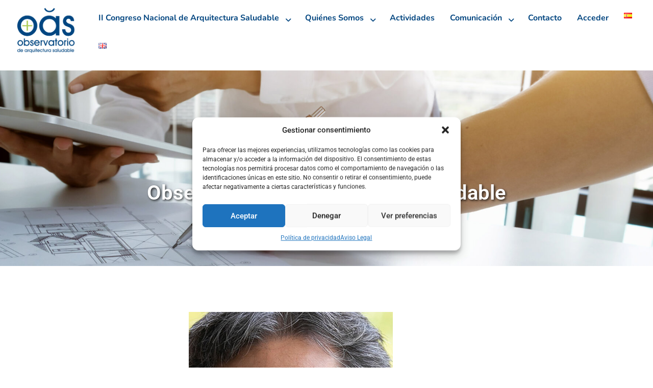

--- FILE ---
content_type: text/html; charset=UTF-8
request_url: https://oasaludable.com/consejo-asesor/eloy-bohua-fernandez/
body_size: 21744
content:

<!DOCTYPE html>
<html lang="es-ES">

<head>
	<meta charset="UTF-8">
	<meta name="viewport" content="width=device-width, initial-scale=1.0" />
		<meta name='robots' content='index, follow, max-image-preview:large, max-snippet:-1, max-video-preview:-1' />
<link rel="alternate" href="https://oasaludable.com/consejo-asesor/eloy-bohua-fernandez/" hreflang="es" />
<link rel="alternate" href="https://oasaludable.com/en/comitee-of-experts/eloy-bohua-fernandez/" hreflang="en" />

	<!-- This site is optimized with the Yoast SEO plugin v26.7 - https://yoast.com/wordpress/plugins/seo/ -->
	<title>Eloy Bohúa Fernández - Observatorio de Arquitectura Saludable</title>
	<link rel="canonical" href="https://oasaludable.com/consejo-asesor/eloy-bohua-fernandez/" />
	<meta property="og:locale" content="es_ES" />
	<meta property="og:locale:alternate" content="en_GB" />
	<meta property="og:type" content="article" />
	<meta property="og:title" content="Eloy Bohúa Fernández - Observatorio de Arquitectura Saludable" />
	<meta property="og:description" content="Observatorio de Arquitectura Saludable Priorizar la salud en la arquitectura Eloy Bohúa Fernández “El Observatorio contribuirá a ofrecer respuestas a uno de los grandes desafíos de los sectores inmobiliario y de la construcción: que los edificios sean más sostenibles, saludables" />
	<meta property="og:url" content="https://oasaludable.com/consejo-asesor/eloy-bohua-fernandez/" />
	<meta property="og:site_name" content="Observatorio de Arquitectura Saludable" />
	<meta property="article:modified_time" content="2024-05-09T15:41:21+00:00" />
	<meta property="og:image" content="https://oasaludable.com/wp-content/uploads/2020/10/eloy-bohua.jpg" />
	<meta name="twitter:card" content="summary_large_image" />
	<meta name="twitter:label1" content="Tiempo de lectura" />
	<meta name="twitter:data1" content="1 minuto" />
	<script type="application/ld+json" class="yoast-schema-graph">{"@context":"https://schema.org","@graph":[{"@type":"WebPage","@id":"https://oasaludable.com/consejo-asesor/eloy-bohua-fernandez/","url":"https://oasaludable.com/consejo-asesor/eloy-bohua-fernandez/","name":"Eloy Bohúa Fernández - Observatorio de Arquitectura Saludable","isPartOf":{"@id":"https://oasaludable.com/#website"},"primaryImageOfPage":{"@id":"https://oasaludable.com/consejo-asesor/eloy-bohua-fernandez/#primaryimage"},"image":{"@id":"https://oasaludable.com/consejo-asesor/eloy-bohua-fernandez/#primaryimage"},"thumbnailUrl":"https://oasaludable.com/wp-content/uploads/2020/10/eloy-bohua.jpg","datePublished":"2020-10-18T17:49:18+00:00","dateModified":"2024-05-09T15:41:21+00:00","breadcrumb":{"@id":"https://oasaludable.com/consejo-asesor/eloy-bohua-fernandez/#breadcrumb"},"inLanguage":"es","potentialAction":[{"@type":"ReadAction","target":["https://oasaludable.com/consejo-asesor/eloy-bohua-fernandez/"]}]},{"@type":"ImageObject","inLanguage":"es","@id":"https://oasaludable.com/consejo-asesor/eloy-bohua-fernandez/#primaryimage","url":"https://oasaludable.com/wp-content/uploads/2020/10/eloy-bohua.jpg","contentUrl":"https://oasaludable.com/wp-content/uploads/2020/10/eloy-bohua.jpg","width":400,"height":500,"caption":"Eloy Bohua"},{"@type":"BreadcrumbList","@id":"https://oasaludable.com/consejo-asesor/eloy-bohua-fernandez/#breadcrumb","itemListElement":[{"@type":"ListItem","position":1,"name":"Home","item":"https://oasaludable.com/"},{"@type":"ListItem","position":2,"name":"Consejo Asesor","item":"https://oasaludable.com/consejo-asesor/"},{"@type":"ListItem","position":3,"name":"Eloy Bohúa Fernández"}]},{"@type":"WebSite","@id":"https://oasaludable.com/#website","url":"https://oasaludable.com/","name":"Arquitectura Saludable","description":"","publisher":{"@id":"https://oasaludable.com/#organization"},"potentialAction":[{"@type":"SearchAction","target":{"@type":"EntryPoint","urlTemplate":"https://oasaludable.com/?s={search_term_string}"},"query-input":{"@type":"PropertyValueSpecification","valueRequired":true,"valueName":"search_term_string"}}],"inLanguage":"es"},{"@type":"Organization","@id":"https://oasaludable.com/#organization","name":"Arquitectura Saludable","url":"https://oasaludable.com/","logo":{"@type":"ImageObject","inLanguage":"es","@id":"https://oasaludable.com/#/schema/logo/image/","url":"https://oasaludable.com/wp-content/uploads/2022/06/logo-oasg.png","contentUrl":"https://oasaludable.com/wp-content/uploads/2022/06/logo-oasg.png","width":150,"height":116,"caption":"Arquitectura Saludable"},"image":{"@id":"https://oasaludable.com/#/schema/logo/image/"}}]}</script>
	<!-- / Yoast SEO plugin. -->


<link rel="alternate" type="application/rss+xml" title="Observatorio de Arquitectura Saludable &raquo; Feed" href="https://oasaludable.com/feed/" />
<link rel="alternate" type="application/rss+xml" title="Observatorio de Arquitectura Saludable &raquo; Feed de los comentarios" href="https://oasaludable.com/comments/feed/" />
<link rel="alternate" title="oEmbed (JSON)" type="application/json+oembed" href="https://oasaludable.com/wp-json/oembed/1.0/embed?url=https%3A%2F%2Foasaludable.com%2Fconsejo-asesor%2Feloy-bohua-fernandez%2F&#038;lang=es" />
<link rel="alternate" title="oEmbed (XML)" type="text/xml+oembed" href="https://oasaludable.com/wp-json/oembed/1.0/embed?url=https%3A%2F%2Foasaludable.com%2Fconsejo-asesor%2Feloy-bohua-fernandez%2F&#038;format=xml&#038;lang=es" />
<style id='wp-img-auto-sizes-contain-inline-css' type='text/css'>
img:is([sizes=auto i],[sizes^="auto," i]){contain-intrinsic-size:3000px 1500px}
/*# sourceURL=wp-img-auto-sizes-contain-inline-css */
</style>
<link rel='stylesheet' id='elementor-frontend-css' href='https://oasaludable.com/wp-content/plugins/elementor/assets/css/frontend.min.css?ver=3.34.1' type='text/css' media='all' />
<link rel='stylesheet' id='elementor-post-559-css' href='https://oasaludable.com/wp-content/uploads/elementor/css/post-559.css?ver=1768875533' type='text/css' media='all' />
<link rel='stylesheet' id='happy-elementor-addons-559-css' href='https://oasaludable.com/wp-content/uploads/happyaddons/css/ha-559.css?ver=3.20.7.1715269281' type='text/css' media='all' />
<link rel='stylesheet' id='elementor-post-584-css' href='https://oasaludable.com/wp-content/uploads/elementor/css/post-584.css?ver=1768875533' type='text/css' media='all' />
<link rel='stylesheet' id='font-awesome-css' href='https://oasaludable.com/wp-content/plugins/elementor/assets/lib/font-awesome/css/font-awesome.min.css?ver=4.7.0' type='text/css' media='all' />
<style id='wp-emoji-styles-inline-css' type='text/css'>

	img.wp-smiley, img.emoji {
		display: inline !important;
		border: none !important;
		box-shadow: none !important;
		height: 1em !important;
		width: 1em !important;
		margin: 0 0.07em !important;
		vertical-align: -0.1em !important;
		background: none !important;
		padding: 0 !important;
	}
/*# sourceURL=wp-emoji-styles-inline-css */
</style>
<link rel='stylesheet' id='awb-css' href='https://oasaludable.com/wp-content/plugins/advanced-backgrounds/assets/awb/awb.min.css?ver=1.12.8' type='text/css' media='all' />
<style id='global-styles-inline-css' type='text/css'>
:root{--wp--preset--aspect-ratio--square: 1;--wp--preset--aspect-ratio--4-3: 4/3;--wp--preset--aspect-ratio--3-4: 3/4;--wp--preset--aspect-ratio--3-2: 3/2;--wp--preset--aspect-ratio--2-3: 2/3;--wp--preset--aspect-ratio--16-9: 16/9;--wp--preset--aspect-ratio--9-16: 9/16;--wp--preset--color--black: #000000;--wp--preset--color--cyan-bluish-gray: #abb8c3;--wp--preset--color--white: #ffffff;--wp--preset--color--pale-pink: #f78da7;--wp--preset--color--vivid-red: #cf2e2e;--wp--preset--color--luminous-vivid-orange: #ff6900;--wp--preset--color--luminous-vivid-amber: #fcb900;--wp--preset--color--light-green-cyan: #7bdcb5;--wp--preset--color--vivid-green-cyan: #00d084;--wp--preset--color--pale-cyan-blue: #8ed1fc;--wp--preset--color--vivid-cyan-blue: #0693e3;--wp--preset--color--vivid-purple: #9b51e0;--wp--preset--gradient--vivid-cyan-blue-to-vivid-purple: linear-gradient(135deg,rgb(6,147,227) 0%,rgb(155,81,224) 100%);--wp--preset--gradient--light-green-cyan-to-vivid-green-cyan: linear-gradient(135deg,rgb(122,220,180) 0%,rgb(0,208,130) 100%);--wp--preset--gradient--luminous-vivid-amber-to-luminous-vivid-orange: linear-gradient(135deg,rgb(252,185,0) 0%,rgb(255,105,0) 100%);--wp--preset--gradient--luminous-vivid-orange-to-vivid-red: linear-gradient(135deg,rgb(255,105,0) 0%,rgb(207,46,46) 100%);--wp--preset--gradient--very-light-gray-to-cyan-bluish-gray: linear-gradient(135deg,rgb(238,238,238) 0%,rgb(169,184,195) 100%);--wp--preset--gradient--cool-to-warm-spectrum: linear-gradient(135deg,rgb(74,234,220) 0%,rgb(151,120,209) 20%,rgb(207,42,186) 40%,rgb(238,44,130) 60%,rgb(251,105,98) 80%,rgb(254,248,76) 100%);--wp--preset--gradient--blush-light-purple: linear-gradient(135deg,rgb(255,206,236) 0%,rgb(152,150,240) 100%);--wp--preset--gradient--blush-bordeaux: linear-gradient(135deg,rgb(254,205,165) 0%,rgb(254,45,45) 50%,rgb(107,0,62) 100%);--wp--preset--gradient--luminous-dusk: linear-gradient(135deg,rgb(255,203,112) 0%,rgb(199,81,192) 50%,rgb(65,88,208) 100%);--wp--preset--gradient--pale-ocean: linear-gradient(135deg,rgb(255,245,203) 0%,rgb(182,227,212) 50%,rgb(51,167,181) 100%);--wp--preset--gradient--electric-grass: linear-gradient(135deg,rgb(202,248,128) 0%,rgb(113,206,126) 100%);--wp--preset--gradient--midnight: linear-gradient(135deg,rgb(2,3,129) 0%,rgb(40,116,252) 100%);--wp--preset--font-size--small: 13px;--wp--preset--font-size--medium: 20px;--wp--preset--font-size--large: 36px;--wp--preset--font-size--x-large: 42px;--wp--preset--spacing--20: 0.44rem;--wp--preset--spacing--30: 0.67rem;--wp--preset--spacing--40: 1rem;--wp--preset--spacing--50: 1.5rem;--wp--preset--spacing--60: 2.25rem;--wp--preset--spacing--70: 3.38rem;--wp--preset--spacing--80: 5.06rem;--wp--preset--shadow--natural: 6px 6px 9px rgba(0, 0, 0, 0.2);--wp--preset--shadow--deep: 12px 12px 50px rgba(0, 0, 0, 0.4);--wp--preset--shadow--sharp: 6px 6px 0px rgba(0, 0, 0, 0.2);--wp--preset--shadow--outlined: 6px 6px 0px -3px rgb(255, 255, 255), 6px 6px rgb(0, 0, 0);--wp--preset--shadow--crisp: 6px 6px 0px rgb(0, 0, 0);}:root { --wp--style--global--content-size: 760px;--wp--style--global--wide-size: 1160px; }:where(body) { margin: 0; }.wp-site-blocks > .alignleft { float: left; margin-right: 2em; }.wp-site-blocks > .alignright { float: right; margin-left: 2em; }.wp-site-blocks > .aligncenter { justify-content: center; margin-left: auto; margin-right: auto; }:where(.wp-site-blocks) > * { margin-block-start: 24px; margin-block-end: 0; }:where(.wp-site-blocks) > :first-child { margin-block-start: 0; }:where(.wp-site-blocks) > :last-child { margin-block-end: 0; }:root { --wp--style--block-gap: 24px; }:root :where(.is-layout-flow) > :first-child{margin-block-start: 0;}:root :where(.is-layout-flow) > :last-child{margin-block-end: 0;}:root :where(.is-layout-flow) > *{margin-block-start: 24px;margin-block-end: 0;}:root :where(.is-layout-constrained) > :first-child{margin-block-start: 0;}:root :where(.is-layout-constrained) > :last-child{margin-block-end: 0;}:root :where(.is-layout-constrained) > *{margin-block-start: 24px;margin-block-end: 0;}:root :where(.is-layout-flex){gap: 24px;}:root :where(.is-layout-grid){gap: 24px;}.is-layout-flow > .alignleft{float: left;margin-inline-start: 0;margin-inline-end: 2em;}.is-layout-flow > .alignright{float: right;margin-inline-start: 2em;margin-inline-end: 0;}.is-layout-flow > .aligncenter{margin-left: auto !important;margin-right: auto !important;}.is-layout-constrained > .alignleft{float: left;margin-inline-start: 0;margin-inline-end: 2em;}.is-layout-constrained > .alignright{float: right;margin-inline-start: 2em;margin-inline-end: 0;}.is-layout-constrained > .aligncenter{margin-left: auto !important;margin-right: auto !important;}.is-layout-constrained > :where(:not(.alignleft):not(.alignright):not(.alignfull)){max-width: var(--wp--style--global--content-size);margin-left: auto !important;margin-right: auto !important;}.is-layout-constrained > .alignwide{max-width: var(--wp--style--global--wide-size);}body .is-layout-flex{display: flex;}.is-layout-flex{flex-wrap: wrap;align-items: center;}.is-layout-flex > :is(*, div){margin: 0;}body .is-layout-grid{display: grid;}.is-layout-grid > :is(*, div){margin: 0;}body{padding-top: 0px;padding-right: 0px;padding-bottom: 0px;padding-left: 0px;}a:where(:not(.wp-element-button)){text-decoration: underline;}:root :where(.wp-element-button, .wp-block-button__link){background-color: #32373c;border-width: 0;color: #fff;font-family: inherit;font-size: inherit;font-style: inherit;font-weight: inherit;letter-spacing: inherit;line-height: inherit;padding-top: calc(0.667em + 2px);padding-right: calc(1.333em + 2px);padding-bottom: calc(0.667em + 2px);padding-left: calc(1.333em + 2px);text-decoration: none;text-transform: inherit;}.has-black-color{color: var(--wp--preset--color--black) !important;}.has-cyan-bluish-gray-color{color: var(--wp--preset--color--cyan-bluish-gray) !important;}.has-white-color{color: var(--wp--preset--color--white) !important;}.has-pale-pink-color{color: var(--wp--preset--color--pale-pink) !important;}.has-vivid-red-color{color: var(--wp--preset--color--vivid-red) !important;}.has-luminous-vivid-orange-color{color: var(--wp--preset--color--luminous-vivid-orange) !important;}.has-luminous-vivid-amber-color{color: var(--wp--preset--color--luminous-vivid-amber) !important;}.has-light-green-cyan-color{color: var(--wp--preset--color--light-green-cyan) !important;}.has-vivid-green-cyan-color{color: var(--wp--preset--color--vivid-green-cyan) !important;}.has-pale-cyan-blue-color{color: var(--wp--preset--color--pale-cyan-blue) !important;}.has-vivid-cyan-blue-color{color: var(--wp--preset--color--vivid-cyan-blue) !important;}.has-vivid-purple-color{color: var(--wp--preset--color--vivid-purple) !important;}.has-black-background-color{background-color: var(--wp--preset--color--black) !important;}.has-cyan-bluish-gray-background-color{background-color: var(--wp--preset--color--cyan-bluish-gray) !important;}.has-white-background-color{background-color: var(--wp--preset--color--white) !important;}.has-pale-pink-background-color{background-color: var(--wp--preset--color--pale-pink) !important;}.has-vivid-red-background-color{background-color: var(--wp--preset--color--vivid-red) !important;}.has-luminous-vivid-orange-background-color{background-color: var(--wp--preset--color--luminous-vivid-orange) !important;}.has-luminous-vivid-amber-background-color{background-color: var(--wp--preset--color--luminous-vivid-amber) !important;}.has-light-green-cyan-background-color{background-color: var(--wp--preset--color--light-green-cyan) !important;}.has-vivid-green-cyan-background-color{background-color: var(--wp--preset--color--vivid-green-cyan) !important;}.has-pale-cyan-blue-background-color{background-color: var(--wp--preset--color--pale-cyan-blue) !important;}.has-vivid-cyan-blue-background-color{background-color: var(--wp--preset--color--vivid-cyan-blue) !important;}.has-vivid-purple-background-color{background-color: var(--wp--preset--color--vivid-purple) !important;}.has-black-border-color{border-color: var(--wp--preset--color--black) !important;}.has-cyan-bluish-gray-border-color{border-color: var(--wp--preset--color--cyan-bluish-gray) !important;}.has-white-border-color{border-color: var(--wp--preset--color--white) !important;}.has-pale-pink-border-color{border-color: var(--wp--preset--color--pale-pink) !important;}.has-vivid-red-border-color{border-color: var(--wp--preset--color--vivid-red) !important;}.has-luminous-vivid-orange-border-color{border-color: var(--wp--preset--color--luminous-vivid-orange) !important;}.has-luminous-vivid-amber-border-color{border-color: var(--wp--preset--color--luminous-vivid-amber) !important;}.has-light-green-cyan-border-color{border-color: var(--wp--preset--color--light-green-cyan) !important;}.has-vivid-green-cyan-border-color{border-color: var(--wp--preset--color--vivid-green-cyan) !important;}.has-pale-cyan-blue-border-color{border-color: var(--wp--preset--color--pale-cyan-blue) !important;}.has-vivid-cyan-blue-border-color{border-color: var(--wp--preset--color--vivid-cyan-blue) !important;}.has-vivid-purple-border-color{border-color: var(--wp--preset--color--vivid-purple) !important;}.has-vivid-cyan-blue-to-vivid-purple-gradient-background{background: var(--wp--preset--gradient--vivid-cyan-blue-to-vivid-purple) !important;}.has-light-green-cyan-to-vivid-green-cyan-gradient-background{background: var(--wp--preset--gradient--light-green-cyan-to-vivid-green-cyan) !important;}.has-luminous-vivid-amber-to-luminous-vivid-orange-gradient-background{background: var(--wp--preset--gradient--luminous-vivid-amber-to-luminous-vivid-orange) !important;}.has-luminous-vivid-orange-to-vivid-red-gradient-background{background: var(--wp--preset--gradient--luminous-vivid-orange-to-vivid-red) !important;}.has-very-light-gray-to-cyan-bluish-gray-gradient-background{background: var(--wp--preset--gradient--very-light-gray-to-cyan-bluish-gray) !important;}.has-cool-to-warm-spectrum-gradient-background{background: var(--wp--preset--gradient--cool-to-warm-spectrum) !important;}.has-blush-light-purple-gradient-background{background: var(--wp--preset--gradient--blush-light-purple) !important;}.has-blush-bordeaux-gradient-background{background: var(--wp--preset--gradient--blush-bordeaux) !important;}.has-luminous-dusk-gradient-background{background: var(--wp--preset--gradient--luminous-dusk) !important;}.has-pale-ocean-gradient-background{background: var(--wp--preset--gradient--pale-ocean) !important;}.has-electric-grass-gradient-background{background: var(--wp--preset--gradient--electric-grass) !important;}.has-midnight-gradient-background{background: var(--wp--preset--gradient--midnight) !important;}.has-small-font-size{font-size: var(--wp--preset--font-size--small) !important;}.has-medium-font-size{font-size: var(--wp--preset--font-size--medium) !important;}.has-large-font-size{font-size: var(--wp--preset--font-size--large) !important;}.has-x-large-font-size{font-size: var(--wp--preset--font-size--x-large) !important;}
:root :where(.wp-block-pullquote){font-size: 1.5em;line-height: 1.6;}
/*# sourceURL=global-styles-inline-css */
</style>
<link rel='stylesheet' id='dashicons-css' href='https://oasaludable.com/wp-includes/css/dashicons.min.css?ver=6.9' type='text/css' media='all' />
<link rel='stylesheet' id='everest-forms-general-css' href='https://oasaludable.com/wp-content/plugins/everest-forms/assets/css/everest-forms.css?ver=3.4.1' type='text/css' media='all' />
<link rel='stylesheet' id='jquery-intl-tel-input-css' href='https://oasaludable.com/wp-content/plugins/everest-forms/assets/css/intlTelInput.css?ver=3.4.1' type='text/css' media='all' />
<link rel='stylesheet' id='restrict-elementor-widgets-css' href='https://oasaludable.com/wp-content/plugins/restrict-elementor-widgets/assets/css/front.css?ver=1.12' type='text/css' media='all' />
<link rel='stylesheet' id='shared-files-css' href='https://oasaludable.com/wp-content/plugins/shared-files-pro/dist/css/p.css?ver=1.7.56' type='text/css' media='all' />
<style id='shared-files-inline-css' type='text/css'>
.shared-files-container .shared-files-main-file-list li { margin-bottom: 16px; } .shared-files-main-elements { background: #f7f7f7; padding: 20px 10px; border-radius: 10px; } 
/*# sourceURL=shared-files-inline-css */
</style>
<link rel='stylesheet' id='shared-files-basiclightbox-css' href='https://oasaludable.com/wp-content/plugins/shared-files-pro/dist/basiclightbox/basicLightbox.min.css?ver=1.7.56' type='text/css' media='all' />
<link rel='stylesheet' id='theme-my-login-css' href='https://oasaludable.com/wp-content/plugins/theme-my-login/assets/styles/theme-my-login.min.css?ver=7.1.14' type='text/css' media='all' />
<link rel='stylesheet' id='cmplz-general-css' href='https://oasaludable.com/wp-content/plugins/complianz-gdpr/assets/css/cookieblocker.min.css?ver=1765937927' type='text/css' media='all' />
<link rel='stylesheet' id='happy-icons-css' href='https://oasaludable.com/wp-content/plugins/happy-elementor-addons/assets/fonts/style.min.css?ver=3.20.7' type='text/css' media='all' />
<link rel='stylesheet' id='chld_thm_cfg_parent-css' href='https://oasaludable.com/wp-content/themes/spacious/style.css?ver=6.9' type='text/css' media='all' />
<link rel='stylesheet' id='font-awesome-4-css' href='https://oasaludable.com/wp-content/themes/spacious/font-awesome/library/font-awesome/css/v4-shims.min.css?ver=4.7.0' type='text/css' media='all' />
<link rel='stylesheet' id='font-awesome-all-css' href='https://oasaludable.com/wp-content/themes/spacious/font-awesome/library/font-awesome/css/all.min.css?ver=6.7.2' type='text/css' media='all' />
<link rel='stylesheet' id='font-awesome-solid-css' href='https://oasaludable.com/wp-content/themes/spacious/font-awesome/library/font-awesome/css/solid.min.css?ver=6.7.2' type='text/css' media='all' />
<link rel='stylesheet' id='font-awesome-regular-css' href='https://oasaludable.com/wp-content/themes/spacious/font-awesome/library/font-awesome/css/regular.min.css?ver=6.7.2' type='text/css' media='all' />
<link rel='stylesheet' id='font-awesome-brands-css' href='https://oasaludable.com/wp-content/themes/spacious/font-awesome/library/font-awesome/css/brands.min.css?ver=6.7.2' type='text/css' media='all' />
<link rel='stylesheet' id='spacious_style-css' href='https://oasaludable.com/wp-content/themes/spacious-child/style.css?ver=6.9' type='text/css' media='all' />
<style id='spacious_style-inline-css' type='text/css'>
.previous a:hover, .next a:hover, a, #site-title a:hover, .main-navigation ul li.current_page_item a, .main-navigation ul li:hover > a, .main-navigation ul li ul li a:hover, .main-navigation ul li ul li:hover > a, .main-navigation ul li.current-menu-item ul li a:hover, .main-navigation ul li:hover > .sub-toggle, .main-navigation a:hover, .main-navigation ul li.current-menu-item a, .main-navigation ul li.current_page_ancestor a, .main-navigation ul li.current-menu-ancestor a, .main-navigation ul li.current_page_item a, .main-navigation ul li:hover > a, .small-menu a:hover, .small-menu ul li.current-menu-item a, .small-menu ul li.current_page_ancestor a, .small-menu ul li.current-menu-ancestor a, .small-menu ul li.current_page_item a, .small-menu ul li:hover > a, .breadcrumb a:hover, .tg-one-half .widget-title a:hover, .tg-one-third .widget-title a:hover, .tg-one-fourth .widget-title a:hover, .pagination a span:hover, #content .comments-area a.comment-permalink:hover, .comments-area .comment-author-link a:hover, .comment .comment-reply-link:hover, .nav-previous a:hover, .nav-next a:hover, #wp-calendar #today, .footer-widgets-area a:hover, .footer-socket-wrapper .copyright a:hover, .read-more, .more-link, .post .entry-title a:hover, .page .entry-title a:hover, .post .entry-meta a:hover, .type-page .entry-meta a:hover, .single #content .tags a:hover, .widget_testimonial .testimonial-icon:before, .header-action .search-wrapper:hover .fa{color:#004781;}.spacious-button, input[type="reset"], input[type="button"], input[type="submit"], button, #featured-slider .slider-read-more-button, #controllers a:hover, #controllers a.active, .pagination span ,.site-header .menu-toggle:hover, .call-to-action-button, .comments-area .comment-author-link span, a#back-top:before, .post .entry-meta .read-more-link, a#scroll-up, .search-form span, .main-navigation .tg-header-button-wrap.button-one a{background-color:#004781;}.main-small-navigation li:hover, .main-small-navigation ul > .current_page_item, .main-small-navigation ul > .current-menu-item, .spacious-woocommerce-cart-views .cart-value{background:#004781;}.main-navigation ul li ul, .widget_testimonial .testimonial-post{border-top-color:#004781;}blockquote, .call-to-action-content-wrapper{border-left-color:#004781;}.site-header .menu-toggle:hover.entry-meta a.read-more:hover,#featured-slider .slider-read-more-button:hover,.call-to-action-button:hover,.entry-meta .read-more-link:hover,.spacious-button:hover, input[type="reset"]:hover, input[type="button"]:hover, input[type="submit"]:hover, button:hover{background:#00154f;}.pagination a span:hover, .main-navigation .tg-header-button-wrap.button-one a{border-color:#004781;}.widget-title span{border-bottom-color:#004781;}.widget_service_block a.more-link:hover, .widget_featured_single_post a.read-more:hover,#secondary a:hover,logged-in-as:hover  a,.single-page p a:hover{color:#00154f;}.main-navigation .tg-header-button-wrap.button-one a:hover{background-color:#00154f;}
/*# sourceURL=spacious_style-inline-css */
</style>
<link rel='stylesheet' id='spacious-genericons-css' href='https://oasaludable.com/wp-content/themes/spacious/genericons/genericons.css?ver=3.3.1' type='text/css' media='all' />
<link rel='stylesheet' id='spacious-font-awesome-css' href='https://oasaludable.com/wp-content/themes/spacious/font-awesome/css/font-awesome.min.css?ver=4.7.1' type='text/css' media='all' />
<link rel='stylesheet' id='elementor-post-459-css' href='https://oasaludable.com/wp-content/uploads/elementor/css/post-459.css?ver=1768875534' type='text/css' media='all' />
<link rel='stylesheet' id='widget-spacer-css' href='https://oasaludable.com/wp-content/plugins/elementor/assets/css/widget-spacer.min.css?ver=3.34.1' type='text/css' media='all' />
<link rel='stylesheet' id='e-animation-slideInLeft-css' href='https://oasaludable.com/wp-content/plugins/elementor/assets/lib/animations/styles/slideInLeft.min.css?ver=3.34.1' type='text/css' media='all' />
<link rel='stylesheet' id='widget-heading-css' href='https://oasaludable.com/wp-content/plugins/elementor/assets/css/widget-heading.min.css?ver=3.34.1' type='text/css' media='all' />
<link rel='stylesheet' id='widget-image-css' href='https://oasaludable.com/wp-content/plugins/elementor/assets/css/widget-image.min.css?ver=3.34.1' type='text/css' media='all' />
<link rel='stylesheet' id='elementor-post-1246-css' href='https://oasaludable.com/wp-content/uploads/elementor/css/post-1246.css?ver=1768921765' type='text/css' media='all' />
<link rel='stylesheet' id='ekit-widget-styles-css' href='https://oasaludable.com/wp-content/plugins/elementskit-lite/widgets/init/assets/css/widget-styles.css?ver=3.7.8' type='text/css' media='all' />
<link rel='stylesheet' id='ekit-responsive-css' href='https://oasaludable.com/wp-content/plugins/elementskit-lite/widgets/init/assets/css/responsive.css?ver=3.7.8' type='text/css' media='all' />
<link rel='stylesheet' id='eael-general-css' href='https://oasaludable.com/wp-content/plugins/essential-addons-for-elementor-lite/assets/front-end/css/view/general.min.css?ver=6.5.7' type='text/css' media='all' />
<link rel='stylesheet' id='elementor-gf-local-nunito-css' href='https://oasaludable.com/wp-content/uploads/elementor/google-fonts/css/nunito.css?ver=1758053573' type='text/css' media='all' />
<link rel='stylesheet' id='elementor-gf-local-roboto-css' href='https://oasaludable.com/wp-content/uploads/elementor/google-fonts/css/roboto.css?ver=1742218584' type='text/css' media='all' />
<link rel='stylesheet' id='elementor-gf-local-robotoslab-css' href='https://oasaludable.com/wp-content/uploads/elementor/google-fonts/css/robotoslab.css?ver=1742218588' type='text/css' media='all' />
<link rel='stylesheet' id='elementor-icons-ekiticons-css' href='https://oasaludable.com/wp-content/plugins/elementskit-lite/modules/elementskit-icon-pack/assets/css/ekiticons.css?ver=3.7.8' type='text/css' media='all' />
<script type="text/javascript" src="https://oasaludable.com/wp-includes/js/jquery/jquery.min.js?ver=3.7.1" id="jquery-core-js"></script>
<script type="text/javascript" src="https://oasaludable.com/wp-includes/js/jquery/jquery-migrate.min.js?ver=3.4.1" id="jquery-migrate-js"></script>
<script type="text/javascript" src="https://oasaludable.com/wp-content/plugins/shared-files-pro/dist/js/p.js?ver=1.7.56" id="shared-files-js"></script>
<script type="text/javascript" id="shared-files-js-after">
/* <![CDATA[ */
jQuery(document).ready(function($) {
      if (typeof ajaxurl === 'undefined') {
        ajaxurl = 'https://oasaludable.com/wp-admin/admin-ajax.php'; // get ajaxurl
      }
      });
//# sourceURL=shared-files-js-after
/* ]]> */
</script>
<script type="text/javascript" src="https://oasaludable.com/wp-content/plugins/shared-files-pro/dist/basiclightbox/basicLightbox.min.js?ver=1.7.56" id="shared-files-basiclightbox-js"></script>
<script type="text/javascript" src="https://oasaludable.com/wp-content/themes/spacious/js/spacious-custom.js?ver=6.9" id="spacious-custom-js"></script>
<script type="text/javascript" src="https://oasaludable.com/wp-content/plugins/happy-elementor-addons/assets/vendor/dom-purify/purify.min.js?ver=3.1.6" id="dom-purify-js"></script>
<link rel="https://api.w.org/" href="https://oasaludable.com/wp-json/" /><link rel="alternate" title="JSON" type="application/json" href="https://oasaludable.com/wp-json/wp/v2/pages/1246" /><link rel="EditURI" type="application/rsd+xml" title="RSD" href="https://oasaludable.com/xmlrpc.php?rsd" />
<meta name="generator" content="WordPress 6.9" />
<meta name="generator" content="Everest Forms 3.4.1" />
<link rel='shortlink' href='https://oasaludable.com/?p=1246' />

		<!-- GA Google Analytics @ https://m0n.co/ga -->
		<script type="text/plain" data-service="google-analytics" data-category="statistics" async data-cmplz-src="https://www.googletagmanager.com/gtag/js?id=G-7CHKVKE5E4"></script>
		<script>
			window.dataLayer = window.dataLayer || [];
			function gtag(){dataLayer.push(arguments);}
			gtag('js', new Date());
			gtag('config', 'G-7CHKVKE5E4');
		</script>

				<style>.cmplz-hidden {
					display: none !important;
				}</style><meta name="generator" content="Elementor 3.34.1; features: e_font_icon_svg, additional_custom_breakpoints; settings: css_print_method-external, google_font-enabled, font_display-auto">
			<style>
				.e-con.e-parent:nth-of-type(n+4):not(.e-lazyloaded):not(.e-no-lazyload),
				.e-con.e-parent:nth-of-type(n+4):not(.e-lazyloaded):not(.e-no-lazyload) * {
					background-image: none !important;
				}
				@media screen and (max-height: 1024px) {
					.e-con.e-parent:nth-of-type(n+3):not(.e-lazyloaded):not(.e-no-lazyload),
					.e-con.e-parent:nth-of-type(n+3):not(.e-lazyloaded):not(.e-no-lazyload) * {
						background-image: none !important;
					}
				}
				@media screen and (max-height: 640px) {
					.e-con.e-parent:nth-of-type(n+2):not(.e-lazyloaded):not(.e-no-lazyload),
					.e-con.e-parent:nth-of-type(n+2):not(.e-lazyloaded):not(.e-no-lazyload) * {
						background-image: none !important;
					}
				}
			</style>
			<style type="text/css" id="custom-background-css">
body.custom-background { background-color: #ffffff; }
</style>
	<link rel="icon" href="https://oasaludable.com/wp-content/uploads/2022/06/logo-oasg.png" sizes="32x32" />
<link rel="icon" href="https://oasaludable.com/wp-content/uploads/2022/06/logo-oasg.png" sizes="192x192" />
<link rel="apple-touch-icon" href="https://oasaludable.com/wp-content/uploads/2022/06/logo-oasg.png" />
<meta name="msapplication-TileImage" content="https://oasaludable.com/wp-content/uploads/2022/06/logo-oasg.png" />
		<style type="text/css"> blockquote { border-left: 3px solid #004781; }
			.spacious-button, input[type="reset"], input[type="button"], input[type="submit"], button { background-color: #004781; }
			.previous a:hover, .next a:hover { 	color: #004781; }
			a { color: #004781; }
			#site-title a:hover { color: #004781; }
			.main-navigation ul li.current_page_item a, .main-navigation ul li:hover > a { color: #004781; }
			.main-navigation ul li ul { border-top: 1px solid #004781; }
			.main-navigation ul li ul li a:hover, .main-navigation ul li ul li:hover > a, .main-navigation ul li.current-menu-item ul li a:hover, .main-navigation ul li:hover > .sub-toggle { color: #004781; }
			.site-header .menu-toggle:hover.entry-meta a.read-more:hover,#featured-slider .slider-read-more-button:hover,.call-to-action-button:hover,.entry-meta .read-more-link:hover,.spacious-button:hover, input[type="reset"]:hover, input[type="button"]:hover, input[type="submit"]:hover, button:hover { background: #00154f; }
			.main-small-navigation li:hover { background: #004781; }
			.main-small-navigation ul > .current_page_item, .main-small-navigation ul > .current-menu-item { background: #004781; }
			.main-navigation a:hover, .main-navigation ul li.current-menu-item a, .main-navigation ul li.current_page_ancestor a, .main-navigation ul li.current-menu-ancestor a, .main-navigation ul li.current_page_item a, .main-navigation ul li:hover > a  { color: #004781; }
			.small-menu a:hover, .small-menu ul li.current-menu-item a, .small-menu ul li.current_page_ancestor a, .small-menu ul li.current-menu-ancestor a, .small-menu ul li.current_page_item a, .small-menu ul li:hover > a { color: #004781; }
			#featured-slider .slider-read-more-button { background-color: #004781; }
			#controllers a:hover, #controllers a.active { background-color: #004781; color: #004781; }
			.widget_service_block a.more-link:hover, .widget_featured_single_post a.read-more:hover,#secondary a:hover,logged-in-as:hover  a,.single-page p a:hover{ color: #00154f; }
			.breadcrumb a:hover { color: #004781; }
			.tg-one-half .widget-title a:hover, .tg-one-third .widget-title a:hover, .tg-one-fourth .widget-title a:hover { color: #004781; }
			.pagination span ,.site-header .menu-toggle:hover{ background-color: #004781; }
			.pagination a span:hover { color: #004781; border-color: #004781; }
			.widget_testimonial .testimonial-post { border-color: #004781 #EAEAEA #EAEAEA #EAEAEA; }
			.call-to-action-content-wrapper { border-color: #EAEAEA #EAEAEA #EAEAEA #004781; }
			.call-to-action-button { background-color: #004781; }
			#content .comments-area a.comment-permalink:hover { color: #004781; }
			.comments-area .comment-author-link a:hover { color: #004781; }
			.comments-area .comment-author-link span { background-color: #004781; }
			.comment .comment-reply-link:hover { color: #004781; }
			.nav-previous a:hover, .nav-next a:hover { color: #004781; }
			#wp-calendar #today { color: #004781; }
			.widget-title span { border-bottom: 2px solid #004781; }
			.footer-widgets-area a:hover { color: #004781 !important; }
			.footer-socket-wrapper .copyright a:hover { color: #004781; }
			a#back-top:before { background-color: #004781; }
			.read-more, .more-link { color: #004781; }
			.post .entry-title a:hover, .page .entry-title a:hover { color: #004781; }
			.post .entry-meta .read-more-link { background-color: #004781; }
			.post .entry-meta a:hover, .type-page .entry-meta a:hover { color: #004781; }
			.single #content .tags a:hover { color: #004781; }
			.widget_testimonial .testimonial-icon:before { color: #004781; }
			a#scroll-up { background-color: #004781; }
			.search-form span { background-color: #004781; }.header-action .search-wrapper:hover .fa{ color: #004781} .spacious-woocommerce-cart-views .cart-value { background:#004781}.main-navigation .tg-header-button-wrap.button-one a{background-color:#004781} .main-navigation .tg-header-button-wrap.button-one a{border-color:#004781}.main-navigation .tg-header-button-wrap.button-one a:hover{background-color:#00154f}.main-navigation .tg-header-button-wrap.button-one a:hover{border-color:#00154f} h1, h2, h3, h4, h5, h6 { font-family: Roboto; } body, button, input, select, textarea, p, .entry-meta, .read-more, .more-link, .widget_testimonial .testimonial-author, #featured-slider .slider-read-more-button { font-family: Roboto; }</style>
				<style type="text/css" id="wp-custom-css">
			#colophon .gallery-columns-4 .gallery-item {
    padding: 2px;
}
#colophon .widget_text {
    margin-bottom: 0;
}
#colophon .widget, #colophon .widget_text .textwidget {
    padding-bottom: 0;
}
.footer-widgets-wrapper {
    border-top: 0;
}
header#arriba{position:fixed;}
.elementor-element-a06bb4d{background:#000!important;}
div.ekit-wid-con ekit_menu_responsive_mobile{margin:0 auto;display:block;}
;#menu-menu-principal .menu-item{color: #004781;}
.menu-item-8577 {
    border: 2px solid var(--e-a-bg-secondary);
    border-radius: 16px;
}
#menu-item-8577 {
    border: 2px solid var(--e-a-bg-secondary);
    border-radius: 16px;
}
.elementskit-navbar-nav-default .elementskit-dropdown {
	padding:10px!important;
}		</style>
		</head>

<body data-cmplz=1 class="wp-singular page-template page-template-page-templates page-template-page-builder page-template-page-templatespage-builder-php page page-id-1246 page-child parent-pageid-1151 custom-background wp-custom-logo wp-embed-responsive wp-theme-spacious wp-child-theme-spacious-child everest-forms-no-js no-sidebar-full-width better-responsive-menu wide-1218 elementor-default elementor-kit-459 elementor-page elementor-page-1246">

	
			<a class="skip-link screen-reader-text" href="#content">
			Saltar al contenido		</a>
	
	
	<div class="ekit-template-content-markup ekit-template-content-header ekit-template-content-theme-support">
				<div data-elementor-type="wp-post" data-elementor-id="559" class="elementor elementor-559" data-elementor-settings="{&quot;ha_cmc_init_switcher&quot;:&quot;no&quot;}">
						<section class="elementor-section elementor-top-section elementor-element elementor-element-cc7e7f1 elementor-section-full_width elementor-section-height-default elementor-section-height-default" data-id="cc7e7f1" data-element_type="section" data-settings="{&quot;_ha_eqh_enable&quot;:false}">
						<div class="elementor-container elementor-column-gap-default">
					<div class="elementor-column elementor-col-66 elementor-top-column elementor-element elementor-element-afa52c8" data-id="afa52c8" data-element_type="column">
			<div class="elementor-widget-wrap elementor-element-populated">
						<div class="elementor-element elementor-element-6f67a2d elementor-widget__width-initial elementor-widget elementor-widget-image" data-id="6f67a2d" data-element_type="widget" data-widget_type="image.default">
				<div class="elementor-widget-container">
																<a href="https://oasaludable.com">
							<img width="580" height="450" src="https://oasaludable.com/wp-content/uploads/2022/06/logo-oasg-gr.png" class="attachment-full size-full wp-image-2334" alt="Logo Oasg Gr" srcset="https://oasaludable.com/wp-content/uploads/2022/06/logo-oasg-gr.png 580w, https://oasaludable.com/wp-content/uploads/2022/06/logo-oasg-gr-300x233.png 300w, https://oasaludable.com/wp-content/uploads/2022/06/logo-oasg-gr-500x388.png 500w" sizes="(max-width: 580px) 100vw, 580px" />								</a>
															</div>
				</div>
					</div>
		</div>
				<div class="elementor-column elementor-col-33 elementor-top-column elementor-element elementor-element-248066f" data-id="248066f" data-element_type="column">
			<div class="elementor-widget-wrap elementor-element-populated">
						<div class="elementor-element elementor-element-bc89f3e elementor-widget elementor-widget-ha-navigation-menu happy-addon ha-navigation-menu" data-id="bc89f3e" data-element_type="widget" data-widget_type="ha-navigation-menu.default">
				<div class="elementor-widget-container">
					<nav class="ha-nav-menu ha-navigation-menu-wrapper"><div class="menu-menu-principal-container">				<div class="ha-nav-humberger-wrapper">
					<span class="ha-menu-open-icon ha-menu-toggler" data-humberger="open"><svg aria-hidden="true" class="e-font-icon-svg e-fas-bars" viewBox="0 0 448 512" xmlns="http://www.w3.org/2000/svg"><path d="M16 132h416c8.837 0 16-7.163 16-16V76c0-8.837-7.163-16-16-16H16C7.163 60 0 67.163 0 76v40c0 8.837 7.163 16 16 16zm0 160h416c8.837 0 16-7.163 16-16v-40c0-8.837-7.163-16-16-16H16c-8.837 0-16 7.163-16 16v40c0 8.837 7.163 16 16 16zm0 160h416c8.837 0 16-7.163 16-16v-40c0-8.837-7.163-16-16-16H16c-8.837 0-16 7.163-16 16v40c0 8.837 7.163 16 16 16z"></path></svg></span>
					<span class="ha-menu-close-icon ha-menu-toggler hide-icon" data-humberger="close"><svg aria-hidden="true" class="e-font-icon-svg e-far-window-close" viewBox="0 0 512 512" xmlns="http://www.w3.org/2000/svg"><path d="M464 32H48C21.5 32 0 53.5 0 80v352c0 26.5 21.5 48 48 48h416c26.5 0 48-21.5 48-48V80c0-26.5-21.5-48-48-48zm-83.6 290.5c4.8 4.8 4.8 12.6 0 17.4l-40.5 40.5c-4.8 4.8-12.6 4.8-17.4 0L256 313.3l-66.5 67.1c-4.8 4.8-12.6 4.8-17.4 0l-40.5-40.5c-4.8-4.8-4.8-12.6 0-17.4l67.1-66.5-67.1-66.5c-4.8-4.8-4.8-12.6 0-17.4l40.5-40.5c4.8-4.8 12.6-4.8 17.4 0l66.5 67.1 66.5-67.1c4.8-4.8 12.6-4.8 17.4 0l40.5 40.5c4.8 4.8 4.8 12.6 0 17.4L313.3 256l67.1 66.5z"></path></svg></span>
				</div>
			<ul id="menu-menu-principal" class="menu"><li id="menu-item-8577" class="menu-item menu-item-type-post_type menu-item-object-page menu-item-has-children"><a href="https://oasaludable.com/ii-congreso/"><span class="menu-item-title">II Congreso Nacional de Arquitectura Saludable</span></a><span class="ha-submenu-indicator-wrap fas fa-angle-down"></span>
<ul class="sub-menu">
	<li id="menu-item-8578" class="menu-item menu-item-type-post_type menu-item-object-page menu-item-has-children"><a href="https://oasaludable.com/ii-congreso/"><span class="menu-item-title">II Congreso Nacional de Arquitectura Saludable</span></a><span class="ha-submenu-indicator-wrap fas fa-angle-down"></span>
	<ul class="sub-menu">
		<li id="menu-item-9609" class="menu-item menu-item-type-post_type menu-item-object-page"><a href="https://oasaludable.com/ii-congreso/galeria-de-fotos/"><span class="menu-item-title">GALERÍA DE FOTOS</span></a>	</ul>
	<li id="menu-item-5772" class="menu-item menu-item-type-post_type menu-item-object-page"><a href="https://oasaludable.com/congreso-oas/"><span class="menu-item-title">I Congreso Nacional de Arquitectura Saludable</span></a></ul>
</li>
<li id="menu-item-2754" class="menu-item menu-item-type-custom menu-item-object-custom menu-item-has-children"><a href="#"><span class="menu-item-title">Quiénes Somos</span></a><span class="ha-submenu-indicator-wrap fas fa-angle-down"></span>
<ul class="sub-menu">
	<li id="menu-item-1145" class="menu-item menu-item-type-post_type menu-item-object-page"><a href="https://oasaludable.com/manifiesto-de-arquitectura-saludable/"><span class="menu-item-title">Manifiesto</span></a>	<li id="menu-item-1189" class="menu-item menu-item-type-post_type menu-item-object-page current-page-ancestor"><a href="https://oasaludable.com/consejo-asesor/"><span class="menu-item-title">Consejo Asesor</span></a>	<li id="menu-item-2696" class="menu-item menu-item-type-post_type menu-item-object-page"><a href="https://oasaludable.com/junta-directiva/"><span class="menu-item-title">Junta directiva</span></a>	<li id="menu-item-3743" class="menu-item menu-item-type-post_type menu-item-object-page menu-item-has-children"><a href="https://oasaludable.com/grupos-de-trabajo/"><span class="menu-item-title">Grupos de trabajo</span></a><span class="ha-submenu-indicator-wrap fas fa-angle-down"></span>
	<ul class="sub-menu">
		<li id="menu-item-3749" class="menu-item menu-item-type-post_type menu-item-object-page"><a href="https://oasaludable.com/grupos-de-trabajo/iluminacion/"><span class="menu-item-title">Luz</span></a>		<li id="menu-item-3751" class="menu-item menu-item-type-post_type menu-item-object-page"><a href="https://oasaludable.com/grupos-de-trabajo/seguridad-y-accesibilidad/"><span class="menu-item-title">Ergonomía y seguridad</span></a>		<li id="menu-item-3744" class="menu-item menu-item-type-post_type menu-item-object-page"><a href="https://oasaludable.com/grupos-de-trabajo/arquitectura-de-eleccion/"><span class="menu-item-title">Arquitectura de elección​</span></a>		<li id="menu-item-3750" class="menu-item menu-item-type-post_type menu-item-object-page"><a href="https://oasaludable.com/grupos-de-trabajo/neuroarquitectura/"><span class="menu-item-title">Neuroarquitectura​ y Evidencia Científica</span></a>		<li id="menu-item-5293" class="menu-item menu-item-type-post_type menu-item-object-page"><a href="https://oasaludable.com/grupos-de-trabajo/biohabitabilidad/"><span class="menu-item-title">Biohabitabilidad</span></a>		<li id="menu-item-3746" class="menu-item menu-item-type-post_type menu-item-object-page"><a href="https://oasaludable.com/grupos-de-trabajo/calidad-del-aire/"><span class="menu-item-title">Calidad del aire</span></a>		<li id="menu-item-3747" class="menu-item menu-item-type-post_type menu-item-object-page"><a href="https://oasaludable.com/grupos-de-trabajo/confort-acustico/"><span class="menu-item-title">Confort Acústico​</span></a>		<li id="menu-item-3748" class="menu-item menu-item-type-post_type menu-item-object-page"><a href="https://oasaludable.com/grupos-de-trabajo/criterios-esg-y-valoracion/"><span class="menu-item-title">Criterios ESG y Valoración</span></a>		<li id="menu-item-3745" class="menu-item menu-item-type-post_type menu-item-object-page"><a href="https://oasaludable.com/grupos-de-trabajo/asesoria-cientifica/"><span class="menu-item-title">Asesoría científica</span></a>	</ul>
	<li id="menu-item-2698" class="menu-item menu-item-type-post_type menu-item-object-page"><a href="https://oasaludable.com/socios/"><span class="menu-item-title">Socios</span></a>	<li id="menu-item-3104" class="menu-item menu-item-type-post_type menu-item-object-page"><a href="https://oasaludable.com/entidades-colaboradoras/"><span class="menu-item-title">Entidades colaboradoras</span></a>	<li id="menu-item-2749" class="menu-item menu-item-type-post_type menu-item-object-page"><a href="https://oasaludable.com/convenios/"><span class="menu-item-title">Convenios</span></a></ul>
</li>
<li id="menu-item-2697" class="menu-item menu-item-type-post_type menu-item-object-page"><a href="https://oasaludable.com/actividades/"><span class="menu-item-title">Actividades</span></a></li>
<li id="menu-item-2755" class="menu-item menu-item-type-custom menu-item-object-custom menu-item-has-children"><a href="#"><span class="menu-item-title">Comunicación</span></a><span class="ha-submenu-indicator-wrap fas fa-angle-down"></span>
<ul class="sub-menu">
	<li id="menu-item-2081" class="menu-item menu-item-type-post_type menu-item-object-page"><a href="https://oasaludable.com/prensa/"><span class="menu-item-title">Prensa</span></a>	<li id="menu-item-2001" class="menu-item menu-item-type-post_type menu-item-object-page"><a href="https://oasaludable.com/publicaciones-2/"><span class="menu-item-title">Publicaciones</span></a></ul>
</li>
<li id="menu-item-948" class="menu-item menu-item-type-post_type menu-item-object-page"><a href="https://oasaludable.com/contacto/"><span class="menu-item-title">Contacto</span></a></li>
<li id="menu-item-2853" class="menu-item menu-item-type-tml_action menu-item-object-login"><a href="https://oasaludable.com/login/"><span class="menu-item-title">Acceder</span></a></li>
<li id="menu-item-1605-es" class="lang-item lang-item-6 lang-item-es current-lang lang-item-first menu-item menu-item-type-custom menu-item-object-custom"><a href="https://oasaludable.com/consejo-asesor/eloy-bohua-fernandez/" hreflang="es-ES" lang="es-ES"><span class="menu-item-title"><img src="[data-uri]" alt="Español" width="16" height="11" style="width: 16px; height: 11px;" /></span></a></li>
<li id="menu-item-1605-en" class="lang-item lang-item-9 lang-item-en menu-item menu-item-type-custom menu-item-object-custom"><a href="https://oasaludable.com/en/comitee-of-experts/eloy-bohua-fernandez/" hreflang="en-GB" lang="en-GB"><span class="menu-item-title"><img src="[data-uri]" alt="English" width="16" height="11" style="width: 16px; height: 11px;" /></span></a></li>
</ul></div></nav>				</div>
				</div>
					</div>
		</div>
					</div>
		</section>
				</div>
			</div>

	

	<div id="primary">
		<div id="content" class="clearfix">
					<div data-elementor-type="wp-page" data-elementor-id="1246" class="elementor elementor-1246" data-elementor-settings="{&quot;ha_cmc_init_switcher&quot;:&quot;no&quot;}">
						<section class="elementor-section elementor-top-section elementor-element elementor-element-9f3d7f9 elementor-section-full_width elementor-section-stretched elementor-section-height-default elementor-section-height-default" data-id="9f3d7f9" data-element_type="section" data-settings="{&quot;stretch_section&quot;:&quot;section-stretched&quot;,&quot;background_background&quot;:&quot;classic&quot;,&quot;_ha_eqh_enable&quot;:false}">
						<div class="elementor-container elementor-column-gap-no">
					<div class="elementor-column elementor-col-100 elementor-top-column elementor-element elementor-element-67ef9a0" data-id="67ef9a0" data-element_type="column">
			<div class="elementor-widget-wrap elementor-element-populated">
						<div class="elementor-element elementor-element-87fb2cf elementor-widget elementor-widget-spacer" data-id="87fb2cf" data-element_type="widget" data-widget_type="spacer.default">
				<div class="elementor-widget-container">
							<div class="elementor-spacer">
			<div class="elementor-spacer-inner"></div>
		</div>
						</div>
				</div>
				<div class="elementor-element elementor-element-f2299a2 elementor-invisible elementor-widget elementor-widget-heading" data-id="f2299a2" data-element_type="widget" data-settings="{&quot;_animation&quot;:&quot;slideInLeft&quot;,&quot;_animation_delay&quot;:500}" data-widget_type="heading.default">
				<div class="elementor-widget-container">
					<h1 class="elementor-heading-title elementor-size-default">Observatorio de Arquitectura Saludable</h1>				</div>
				</div>
				<div class="elementor-element elementor-element-de73955 elementor-invisible elementor-widget elementor-widget-heading" data-id="de73955" data-element_type="widget" data-settings="{&quot;_animation&quot;:&quot;slideInLeft&quot;,&quot;_animation_delay&quot;:800}" data-widget_type="heading.default">
				<div class="elementor-widget-container">
					<h2 class="elementor-heading-title elementor-size-default">Priorizar la salud en la arquitectura</h2>				</div>
				</div>
				<div class="elementor-element elementor-element-2da7740 elementor-widget elementor-widget-spacer" data-id="2da7740" data-element_type="widget" data-widget_type="spacer.default">
				<div class="elementor-widget-container">
							<div class="elementor-spacer">
			<div class="elementor-spacer-inner"></div>
		</div>
						</div>
				</div>
					</div>
		</div>
					</div>
		</section>
				<section class="elementor-section elementor-top-section elementor-element elementor-element-82fb2ff elementor-section-boxed elementor-section-height-default elementor-section-height-default" data-id="82fb2ff" data-element_type="section" data-settings="{&quot;_ha_eqh_enable&quot;:false}">
						<div class="elementor-container elementor-column-gap-default">
					<div class="elementor-column elementor-col-100 elementor-top-column elementor-element elementor-element-efea2ec" data-id="efea2ec" data-element_type="column">
			<div class="elementor-widget-wrap elementor-element-populated">
						<div class="elementor-element elementor-element-38b4aea elementor-widget elementor-widget-image" data-id="38b4aea" data-element_type="widget" data-widget_type="image.default">
				<div class="elementor-widget-container">
															<img fetchpriority="high" decoding="async" width="400" height="500" src="https://oasaludable.com/wp-content/uploads/2020/10/eloy-bohua.jpg" class="attachment-large size-large wp-image-1248" alt="Eloy Bohua" srcset="https://oasaludable.com/wp-content/uploads/2020/10/eloy-bohua.jpg 400w, https://oasaludable.com/wp-content/uploads/2020/10/eloy-bohua-240x300.jpg 240w" sizes="(max-width: 400px) 100vw, 400px" />															</div>
				</div>
				<div class="elementor-element elementor-element-d0f394d elementor-widget elementor-widget-heading" data-id="d0f394d" data-element_type="widget" data-widget_type="heading.default">
				<div class="elementor-widget-container">
					<h1 class="elementor-heading-title elementor-size-default">Eloy Bohúa Fernández</h1>				</div>
				</div>
				<div class="elementor-element elementor-element-599188b elementor-widget elementor-widget-spacer" data-id="599188b" data-element_type="widget" data-widget_type="spacer.default">
				<div class="elementor-widget-container">
							<div class="elementor-spacer">
			<div class="elementor-spacer-inner"></div>
		</div>
						</div>
				</div>
				<div class="elementor-element elementor-element-3bcfc55 elementor-widget elementor-widget-heading" data-id="3bcfc55" data-element_type="widget" data-widget_type="heading.default">
				<div class="elementor-widget-container">
					<h2 class="elementor-heading-title elementor-size-default">“El Observatorio contribuirá a ofrecer respuestas a uno de los grandes desafíos de los sectores inmobiliario y de la construcción: que los edificios sean más sostenibles, saludables y resilientes.

”</h2>				</div>
				</div>
					</div>
		</div>
					</div>
		</section>
				<section class="elementor-section elementor-top-section elementor-element elementor-element-5aed7ed elementor-section-boxed elementor-section-height-default elementor-section-height-default" data-id="5aed7ed" data-element_type="section" data-settings="{&quot;_ha_eqh_enable&quot;:false}">
						<div class="elementor-container elementor-column-gap-default">
					<div class="elementor-column elementor-col-100 elementor-top-column elementor-element elementor-element-1db2d0d" data-id="1db2d0d" data-element_type="column">
			<div class="elementor-widget-wrap elementor-element-populated">
						<div class="elementor-element elementor-element-4663aa0 elementor-widget elementor-widget-spacer" data-id="4663aa0" data-element_type="widget" data-widget_type="spacer.default">
				<div class="elementor-widget-container">
							<div class="elementor-spacer">
			<div class="elementor-spacer-inner"></div>
		</div>
						</div>
				</div>
				<div class="elementor-element elementor-element-dcebed0 elementor-widget elementor-widget-text-editor" data-id="dcebed0" data-element_type="widget" data-widget_type="text-editor.default">
				<div class="elementor-widget-container">
									<p class="western" align="justify"><a href="https://www.linkedin.com/in/eloybohua/?originalSubdomain=es">Eloy Bohúa</a> es el CEO de <a href="https://simaexpo.com/organizacion/">Planner Exhibitions</a>, la empresa que promueve y organiza las ferias SIM, el congreso SIMAPRO, principales referentes del sector inmobiliario en España, en el que ha desarrollado su carrera profesional durante los últimos veinte años.<br />Eloy Bohúa está vinculado a la actividad ferial desde 1996 y ha participado en la creación y gestión de más 50 proyectos feriales en varios países y en distintos sectores: IT, productos financieros, belleza y salud, e-commerce, gastronomía, logística, retail e inmobiliario, entre otros.</p>								</div>
				</div>
					</div>
		</div>
					</div>
		</section>
				</div>
		        </div><!-- #content -->
    </div><!-- #primary -->


<div class="ekit-template-content-markup ekit-template-content-footer ekit-template-content-theme-support">
		<div data-elementor-type="wp-post" data-elementor-id="584" class="elementor elementor-584" data-elementor-settings="{&quot;ha_cmc_init_switcher&quot;:&quot;no&quot;}">
						<section class="elementor-section elementor-top-section elementor-element elementor-element-d60546a elementor-section-boxed elementor-section-height-default elementor-section-height-default" data-id="d60546a" data-element_type="section" data-settings="{&quot;_ha_eqh_enable&quot;:false}">
						<div class="elementor-container elementor-column-gap-default">
					<div class="elementor-column elementor-col-100 elementor-top-column elementor-element elementor-element-f16ed68" data-id="f16ed68" data-element_type="column">
			<div class="elementor-widget-wrap elementor-element-populated">
						<div class="elementor-element elementor-element-1463fc6 elementor-widget elementor-widget-spacer" data-id="1463fc6" data-element_type="widget" data-widget_type="spacer.default">
				<div class="elementor-widget-container">
							<div class="elementor-spacer">
			<div class="elementor-spacer-inner"></div>
		</div>
						</div>
				</div>
					</div>
		</div>
					</div>
		</section>
				<section class="elementor-section elementor-top-section elementor-element elementor-element-df9fa28 elementor-section-full_width elementor-section-stretched elementor-section-height-default elementor-section-height-default" data-id="df9fa28" data-element_type="section" data-settings="{&quot;background_background&quot;:&quot;classic&quot;,&quot;stretch_section&quot;:&quot;section-stretched&quot;,&quot;_ha_eqh_enable&quot;:false}">
							<div class="elementor-background-overlay"></div>
							<div class="elementor-container elementor-column-gap-default">
					<div class="elementor-column elementor-col-50 elementor-top-column elementor-element elementor-element-aa87240" data-id="aa87240" data-element_type="column">
			<div class="elementor-widget-wrap elementor-element-populated">
						<div class="elementor-element elementor-element-2d4893f elementor-position-inline-start elementor-widget__width-initial elementor-view-default elementor-mobile-position-block-start elementor-widget elementor-widget-icon-box" data-id="2d4893f" data-element_type="widget" data-widget_type="icon-box.default">
				<div class="elementor-widget-container">
							<div class="elementor-icon-box-wrapper">

						<div class="elementor-icon-box-icon">
				<span  class="elementor-icon">
				<svg aria-hidden="true" class="e-font-icon-svg e-fas-phone" viewBox="0 0 512 512" xmlns="http://www.w3.org/2000/svg"><path d="M493.4 24.6l-104-24c-11.3-2.6-22.9 3.3-27.5 13.9l-48 112c-4.2 9.8-1.4 21.3 6.9 28l60.6 49.6c-36 76.7-98.9 140.5-177.2 177.2l-49.6-60.6c-6.8-8.3-18.2-11.1-28-6.9l-112 48C3.9 366.5-2 378.1.6 389.4l24 104C27.1 504.2 36.7 512 48 512c256.1 0 464-207.5 464-464 0-11.2-7.7-20.9-18.6-23.4z"></path></svg>				</span>
			</div>
			
						<div class="elementor-icon-box-content">

									<h3 class="elementor-icon-box-title">
						<span  >
							+34 91 740 04 07						</span>
					</h3>
				
				
			</div>
			
		</div>
						</div>
				</div>
					</div>
		</div>
				<div class="elementor-column elementor-col-50 elementor-top-column elementor-element elementor-element-dd9a6f5" data-id="dd9a6f5" data-element_type="column">
			<div class="elementor-widget-wrap elementor-element-populated">
						<section class="elementor-section elementor-inner-section elementor-element elementor-element-aeed389 elementor-section-boxed elementor-section-height-default elementor-section-height-default" data-id="aeed389" data-element_type="section" data-settings="{&quot;_ha_eqh_enable&quot;:false}">
						<div class="elementor-container elementor-column-gap-default">
					<div class="elementor-column elementor-col-25 elementor-inner-column elementor-element elementor-element-ae2a1d0" data-id="ae2a1d0" data-element_type="column">
			<div class="elementor-widget-wrap elementor-element-populated">
						<div class="elementor-element elementor-element-6230f28 elementor-widget elementor-widget-text-editor" data-id="6230f28" data-element_type="widget" data-widget_type="text-editor.default">
				<div class="elementor-widget-container">
									<p style="text-align: center;"><a style="color: #fff; font-weight: bold;" href="https://oasaludable.com/privacidad/">Política de privacidad</a></p>								</div>
				</div>
					</div>
		</div>
				<div class="elementor-column elementor-col-25 elementor-inner-column elementor-element elementor-element-3e33e1b" data-id="3e33e1b" data-element_type="column">
			<div class="elementor-widget-wrap elementor-element-populated">
						<div class="elementor-element elementor-element-5b30980 elementor-widget elementor-widget-text-editor" data-id="5b30980" data-element_type="widget" data-widget_type="text-editor.default">
				<div class="elementor-widget-container">
									<p style="text-align: center;"><a style="color: #fff; font-weight: bold;" href="https://oasaludable.com/aviso-legal/"><strong>Aviso Legal</strong></a></p>								</div>
				</div>
					</div>
		</div>
				<div class="elementor-column elementor-col-25 elementor-inner-column elementor-element elementor-element-8476961" data-id="8476961" data-element_type="column">
			<div class="elementor-widget-wrap elementor-element-populated">
						<div class="elementor-element elementor-element-1a63312 elementor-widget elementor-widget-text-editor" data-id="1a63312" data-element_type="widget" data-widget_type="text-editor.default">
				<div class="elementor-widget-container">
									<p style="text-align: center;"><a style="color: #fff; font-weight: bold;" href="https://oasaludable.com/politica-de-cookies/">Política de cookies</a></p>								</div>
				</div>
					</div>
		</div>
				<div class="elementor-column elementor-col-25 elementor-inner-column elementor-element elementor-element-b545f0c" data-id="b545f0c" data-element_type="column">
			<div class="elementor-widget-wrap elementor-element-populated">
						<div class="elementor-element elementor-element-be4ed09 elementor-widget elementor-widget-text-editor" data-id="be4ed09" data-element_type="widget" data-widget_type="text-editor.default">
				<div class="elementor-widget-container">
									<p style="text-align: center;"><a style="color: #fff; font-weight: bold;" href="https://oasaludable.com/contacto/">Contacto</a></p>								</div>
				</div>
					</div>
		</div>
					</div>
		</section>
					</div>
		</div>
					</div>
		</section>
		<div class="elementor-element elementor-element-2728059 e-flex e-con-boxed e-con e-parent" data-id="2728059" data-element_type="container" data-settings="{&quot;background_background&quot;:&quot;classic&quot;,&quot;_ha_eqh_enable&quot;:false}">
					<div class="e-con-inner">
		<div class="elementor-element elementor-element-f86bc87 e-con-full e-flex e-con e-child" data-id="f86bc87" data-element_type="container" data-settings="{&quot;_ha_eqh_enable&quot;:false}">
				<div class="elementor-element elementor-element-e4201ea elementor-view-default elementor-widget elementor-widget-icon" data-id="e4201ea" data-element_type="widget" data-widget_type="icon.default">
				<div class="elementor-widget-container">
							<div class="elementor-icon-wrapper">
			<a class="elementor-icon" href="https://www.linkedin.com/company/observatorio-de-arquitectura-saludable-oas/" target="_blank">
			<svg aria-hidden="true" class="e-font-icon-svg e-fab-linkedin-in" viewBox="0 0 448 512" xmlns="http://www.w3.org/2000/svg"><path d="M100.28 448H7.4V148.9h92.88zM53.79 108.1C24.09 108.1 0 83.5 0 53.8a53.79 53.79 0 0 1 107.58 0c0 29.7-24.1 54.3-53.79 54.3zM447.9 448h-92.68V302.4c0-34.7-.7-79.2-48.29-79.2-48.29 0-55.69 37.7-55.69 76.7V448h-92.78V148.9h89.08v40.8h1.3c12.4-23.5 42.69-48.3 87.88-48.3 94 0 111.28 61.9 111.28 142.3V448z"></path></svg>			</a>
		</div>
						</div>
				</div>
				</div>
		<div class="elementor-element elementor-element-0c570b2 e-con-full e-flex e-con e-child" data-id="0c570b2" data-element_type="container" data-settings="{&quot;_ha_eqh_enable&quot;:false}">
				<div class="elementor-element elementor-element-00cb666 elementor-view-default elementor-widget elementor-widget-icon" data-id="00cb666" data-element_type="widget" data-widget_type="icon.default">
				<div class="elementor-widget-container">
							<div class="elementor-icon-wrapper">
			<a class="elementor-icon" href="https://twitter.com/OASaludable" target="_blank">
			<svg aria-hidden="true" class="e-font-icon-svg e-fab-twitter" viewBox="0 0 512 512" xmlns="http://www.w3.org/2000/svg"><path d="M459.37 151.716c.325 4.548.325 9.097.325 13.645 0 138.72-105.583 298.558-298.558 298.558-59.452 0-114.68-17.219-161.137-47.106 8.447.974 16.568 1.299 25.34 1.299 49.055 0 94.213-16.568 130.274-44.832-46.132-.975-84.792-31.188-98.112-72.772 6.498.974 12.995 1.624 19.818 1.624 9.421 0 18.843-1.3 27.614-3.573-48.081-9.747-84.143-51.98-84.143-102.985v-1.299c13.969 7.797 30.214 12.67 47.431 13.319-28.264-18.843-46.781-51.005-46.781-87.391 0-19.492 5.197-37.36 14.294-52.954 51.655 63.675 129.3 105.258 216.365 109.807-1.624-7.797-2.599-15.918-2.599-24.04 0-57.828 46.782-104.934 104.934-104.934 30.213 0 57.502 12.67 76.67 33.137 23.715-4.548 46.456-13.32 66.599-25.34-7.798 24.366-24.366 44.833-46.132 57.827 21.117-2.273 41.584-8.122 60.426-16.243-14.292 20.791-32.161 39.308-52.628 54.253z"></path></svg>			</a>
		</div>
						</div>
				</div>
				</div>
		<div class="elementor-element elementor-element-ee989d1 e-con-full e-flex e-con e-child" data-id="ee989d1" data-element_type="container" data-settings="{&quot;_ha_eqh_enable&quot;:false}">
				<div class="elementor-element elementor-element-8e11b75 elementor-view-default elementor-widget elementor-widget-icon" data-id="8e11b75" data-element_type="widget" data-widget_type="icon.default">
				<div class="elementor-widget-container">
							<div class="elementor-icon-wrapper">
			<a class="elementor-icon" href="https://www.instagram.com/oasaludable/" target="_blank">
			<i aria-hidden="true" class="icon icon-instagram-1"></i>			</a>
		</div>
						</div>
				</div>
				</div>
		<div class="elementor-element elementor-element-9baee20 e-con-full e-flex e-con e-child" data-id="9baee20" data-element_type="container" data-settings="{&quot;_ha_eqh_enable&quot;:false}">
				<div class="elementor-element elementor-element-e85052c elementor-view-default elementor-widget elementor-widget-icon" data-id="e85052c" data-element_type="widget" data-widget_type="icon.default">
				<div class="elementor-widget-container">
							<div class="elementor-icon-wrapper">
			<a class="elementor-icon" href="https://www.youtube.com/channel/UCZ1A-goryG1a7COayTFzzMQ" target="_blank">
			<svg aria-hidden="true" class="e-font-icon-svg e-fab-youtube" viewBox="0 0 576 512" xmlns="http://www.w3.org/2000/svg"><path d="M549.655 124.083c-6.281-23.65-24.787-42.276-48.284-48.597C458.781 64 288 64 288 64S117.22 64 74.629 75.486c-23.497 6.322-42.003 24.947-48.284 48.597-11.412 42.867-11.412 132.305-11.412 132.305s0 89.438 11.412 132.305c6.281 23.65 24.787 41.5 48.284 47.821C117.22 448 288 448 288 448s170.78 0 213.371-11.486c23.497-6.321 42.003-24.171 48.284-47.821 11.412-42.867 11.412-132.305 11.412-132.305s0-89.438-11.412-132.305zm-317.51 213.508V175.185l142.739 81.205-142.739 81.201z"></path></svg>			</a>
		</div>
						</div>
				</div>
				</div>
					</div>
				</div>
				<section class="elementor-section elementor-top-section elementor-element elementor-element-5323568 elementor-section-stretched elementor-section-boxed elementor-section-height-default elementor-section-height-default" data-id="5323568" data-element_type="section" data-settings="{&quot;background_background&quot;:&quot;classic&quot;,&quot;stretch_section&quot;:&quot;section-stretched&quot;,&quot;_ha_eqh_enable&quot;:false}">
						<div class="elementor-container elementor-column-gap-default">
					<div class="elementor-column elementor-col-100 elementor-top-column elementor-element elementor-element-b999db0" data-id="b999db0" data-element_type="column">
			<div class="elementor-widget-wrap elementor-element-populated">
						<div class="elementor-element elementor-element-1c3de39 elementor-widget elementor-widget-text-editor" data-id="1c3de39" data-element_type="widget" data-widget_type="text-editor.default">
				<div class="elementor-widget-container">
									<p>© Observatorio de Arquitectura Saludable</p>								</div>
				</div>
					</div>
		</div>
					</div>
		</section>
				</div>
		</div>
<script type="speculationrules">
{"prefetch":[{"source":"document","where":{"and":[{"href_matches":"/*"},{"not":{"href_matches":["/wp-*.php","/wp-admin/*","/wp-content/uploads/*","/wp-content/*","/wp-content/plugins/*","/wp-content/themes/spacious-child/*","/wp-content/themes/spacious/*","/*\\?(.+)"]}},{"not":{"selector_matches":"a[rel~=\"nofollow\"]"}},{"not":{"selector_matches":".no-prefetch, .no-prefetch a"}}]},"eagerness":"conservative"}]}
</script>

<!-- Consent Management powered by Complianz | GDPR/CCPA Cookie Consent https://wordpress.org/plugins/complianz-gdpr -->
<div id="cmplz-cookiebanner-container"><div class="cmplz-cookiebanner cmplz-hidden banner-1 banner-a optin cmplz-center cmplz-categories-type-view-preferences" aria-modal="true" data-nosnippet="true" role="dialog" aria-live="polite" aria-labelledby="cmplz-header-1-optin" aria-describedby="cmplz-message-1-optin">
	<div class="cmplz-header">
		<div class="cmplz-logo"></div>
		<div class="cmplz-title" id="cmplz-header-1-optin">Gestionar consentimiento</div>
		<div class="cmplz-close" tabindex="0" role="button" aria-label="Cerrar ventana">
			<svg aria-hidden="true" focusable="false" data-prefix="fas" data-icon="times" class="svg-inline--fa fa-times fa-w-11" role="img" xmlns="http://www.w3.org/2000/svg" viewBox="0 0 352 512"><path fill="currentColor" d="M242.72 256l100.07-100.07c12.28-12.28 12.28-32.19 0-44.48l-22.24-22.24c-12.28-12.28-32.19-12.28-44.48 0L176 189.28 75.93 89.21c-12.28-12.28-32.19-12.28-44.48 0L9.21 111.45c-12.28 12.28-12.28 32.19 0 44.48L109.28 256 9.21 356.07c-12.28 12.28-12.28 32.19 0 44.48l22.24 22.24c12.28 12.28 32.2 12.28 44.48 0L176 322.72l100.07 100.07c12.28 12.28 32.2 12.28 44.48 0l22.24-22.24c12.28-12.28 12.28-32.19 0-44.48L242.72 256z"></path></svg>
		</div>
	</div>

	<div class="cmplz-divider cmplz-divider-header"></div>
	<div class="cmplz-body">
		<div class="cmplz-message" id="cmplz-message-1-optin">Para ofrecer las mejores experiencias, utilizamos tecnologías como las cookies para almacenar y/o acceder a la información del dispositivo. El consentimiento de estas tecnologías nos permitirá procesar datos como el comportamiento de navegación o las identificaciones únicas en este sitio. No consentir o retirar el consentimiento, puede afectar negativamente a ciertas características y funciones.</div>
		<!-- categories start -->
		<div class="cmplz-categories">
			<details class="cmplz-category cmplz-functional" >
				<summary>
						<span class="cmplz-category-header">
							<span class="cmplz-category-title">Funcional</span>
							<span class='cmplz-always-active'>
								<span class="cmplz-banner-checkbox">
									<input type="checkbox"
										   id="cmplz-functional-optin"
										   data-category="cmplz_functional"
										   class="cmplz-consent-checkbox cmplz-functional"
										   size="40"
										   value="1"/>
									<label class="cmplz-label" for="cmplz-functional-optin"><span class="screen-reader-text">Funcional</span></label>
								</span>
								Siempre activo							</span>
							<span class="cmplz-icon cmplz-open">
								<svg xmlns="http://www.w3.org/2000/svg" viewBox="0 0 448 512"  height="18" ><path d="M224 416c-8.188 0-16.38-3.125-22.62-9.375l-192-192c-12.5-12.5-12.5-32.75 0-45.25s32.75-12.5 45.25 0L224 338.8l169.4-169.4c12.5-12.5 32.75-12.5 45.25 0s12.5 32.75 0 45.25l-192 192C240.4 412.9 232.2 416 224 416z"/></svg>
							</span>
						</span>
				</summary>
				<div class="cmplz-description">
					<span class="cmplz-description-functional">El almacenamiento o acceso técnico es estrictamente necesario para el propósito legítimo de permitir el uso de un servicio específico explícitamente solicitado por el abonado o usuario, o con el único propósito de llevar a cabo la transmisión de una comunicación a través de una red de comunicaciones electrónicas.</span>
				</div>
			</details>

			<details class="cmplz-category cmplz-preferences" >
				<summary>
						<span class="cmplz-category-header">
							<span class="cmplz-category-title">Preferencias</span>
							<span class="cmplz-banner-checkbox">
								<input type="checkbox"
									   id="cmplz-preferences-optin"
									   data-category="cmplz_preferences"
									   class="cmplz-consent-checkbox cmplz-preferences"
									   size="40"
									   value="1"/>
								<label class="cmplz-label" for="cmplz-preferences-optin"><span class="screen-reader-text">Preferencias</span></label>
							</span>
							<span class="cmplz-icon cmplz-open">
								<svg xmlns="http://www.w3.org/2000/svg" viewBox="0 0 448 512"  height="18" ><path d="M224 416c-8.188 0-16.38-3.125-22.62-9.375l-192-192c-12.5-12.5-12.5-32.75 0-45.25s32.75-12.5 45.25 0L224 338.8l169.4-169.4c12.5-12.5 32.75-12.5 45.25 0s12.5 32.75 0 45.25l-192 192C240.4 412.9 232.2 416 224 416z"/></svg>
							</span>
						</span>
				</summary>
				<div class="cmplz-description">
					<span class="cmplz-description-preferences">El almacenamiento o acceso técnico es necesario para la finalidad legítima de almacenar preferencias no solicitadas por el abonado o usuario.</span>
				</div>
			</details>

			<details class="cmplz-category cmplz-statistics" >
				<summary>
						<span class="cmplz-category-header">
							<span class="cmplz-category-title">Estadísticas</span>
							<span class="cmplz-banner-checkbox">
								<input type="checkbox"
									   id="cmplz-statistics-optin"
									   data-category="cmplz_statistics"
									   class="cmplz-consent-checkbox cmplz-statistics"
									   size="40"
									   value="1"/>
								<label class="cmplz-label" for="cmplz-statistics-optin"><span class="screen-reader-text">Estadísticas</span></label>
							</span>
							<span class="cmplz-icon cmplz-open">
								<svg xmlns="http://www.w3.org/2000/svg" viewBox="0 0 448 512"  height="18" ><path d="M224 416c-8.188 0-16.38-3.125-22.62-9.375l-192-192c-12.5-12.5-12.5-32.75 0-45.25s32.75-12.5 45.25 0L224 338.8l169.4-169.4c12.5-12.5 32.75-12.5 45.25 0s12.5 32.75 0 45.25l-192 192C240.4 412.9 232.2 416 224 416z"/></svg>
							</span>
						</span>
				</summary>
				<div class="cmplz-description">
					<span class="cmplz-description-statistics">El almacenamiento o acceso técnico que es utilizado exclusivamente con fines estadísticos.</span>
					<span class="cmplz-description-statistics-anonymous">El almacenamiento o acceso técnico que se utiliza exclusivamente con fines estadísticos anónimos. Sin un requerimiento, el cumplimiento voluntario por parte de tu proveedor de servicios de Internet, o los registros adicionales de un tercero, la información almacenada o recuperada sólo para este propósito no se puede utilizar para identificarte.</span>
				</div>
			</details>
			<details class="cmplz-category cmplz-marketing" >
				<summary>
						<span class="cmplz-category-header">
							<span class="cmplz-category-title">Marketing</span>
							<span class="cmplz-banner-checkbox">
								<input type="checkbox"
									   id="cmplz-marketing-optin"
									   data-category="cmplz_marketing"
									   class="cmplz-consent-checkbox cmplz-marketing"
									   size="40"
									   value="1"/>
								<label class="cmplz-label" for="cmplz-marketing-optin"><span class="screen-reader-text">Marketing</span></label>
							</span>
							<span class="cmplz-icon cmplz-open">
								<svg xmlns="http://www.w3.org/2000/svg" viewBox="0 0 448 512"  height="18" ><path d="M224 416c-8.188 0-16.38-3.125-22.62-9.375l-192-192c-12.5-12.5-12.5-32.75 0-45.25s32.75-12.5 45.25 0L224 338.8l169.4-169.4c12.5-12.5 32.75-12.5 45.25 0s12.5 32.75 0 45.25l-192 192C240.4 412.9 232.2 416 224 416z"/></svg>
							</span>
						</span>
				</summary>
				<div class="cmplz-description">
					<span class="cmplz-description-marketing">El almacenamiento o acceso técnico es necesario para crear perfiles de usuario para enviar publicidad, o para rastrear al usuario en una web o en varias web con fines de marketing similares.</span>
				</div>
			</details>
		</div><!-- categories end -->
			</div>

	<div class="cmplz-links cmplz-information">
		<ul>
			<li><a class="cmplz-link cmplz-manage-options cookie-statement" href="#" data-relative_url="#cmplz-manage-consent-container">Administrar opciones</a></li>
			<li><a class="cmplz-link cmplz-manage-third-parties cookie-statement" href="#" data-relative_url="#cmplz-cookies-overview">Gestionar los servicios</a></li>
			<li><a class="cmplz-link cmplz-manage-vendors tcf cookie-statement" href="#" data-relative_url="#cmplz-tcf-wrapper">Gestionar {vendor_count} proveedores</a></li>
			<li><a class="cmplz-link cmplz-external cmplz-read-more-purposes tcf" target="_blank" rel="noopener noreferrer nofollow" href="https://cookiedatabase.org/tcf/purposes/" aria-label="Read more about TCF purposes on Cookie Database">Leer más sobre estos propósitos</a></li>
		</ul>
			</div>

	<div class="cmplz-divider cmplz-footer"></div>

	<div class="cmplz-buttons">
		<button class="cmplz-btn cmplz-accept">Aceptar</button>
		<button class="cmplz-btn cmplz-deny">Denegar</button>
		<button class="cmplz-btn cmplz-view-preferences">Ver preferencias</button>
		<button class="cmplz-btn cmplz-save-preferences">Guardar preferencias</button>
		<a class="cmplz-btn cmplz-manage-options tcf cookie-statement" href="#" data-relative_url="#cmplz-manage-consent-container">Ver preferencias</a>
			</div>

	
	<div class="cmplz-documents cmplz-links">
		<ul>
			<li><a class="cmplz-link cookie-statement" href="#" data-relative_url="">{title}</a></li>
			<li><a class="cmplz-link privacy-statement" href="#" data-relative_url="">{title}</a></li>
			<li><a class="cmplz-link impressum" href="#" data-relative_url="">{title}</a></li>
		</ul>
			</div>
</div>
</div>
					<div id="cmplz-manage-consent" data-nosnippet="true"><button class="cmplz-btn cmplz-hidden cmplz-manage-consent manage-consent-1">Gestionar consentimiento</button>

</div>			<script>
				;
				(function($, w) {
					'use strict';
					let $window = $(w);

					$(document).ready(function() {

						let isEnable = "";
						let isEnableLazyMove = "";
						let speed = isEnableLazyMove ? '0.7' : '0.2';

						if( !isEnable ) {
							return;
						}

						if (typeof haCursor == 'undefined' || haCursor == null) {
							initiateHaCursorObject(speed);
						}

						setTimeout(function() {
							let targetCursor = $('.ha-cursor');
							if (targetCursor) {
								if (!isEnable) {
									$('body').removeClass('hm-init-default-cursor-none');
									$('.ha-cursor').addClass('ha-init-hide');
								} else {
									$('body').addClass('hm-init-default-cursor-none');
									$('.ha-cursor').removeClass('ha-init-hide');
								}
							}
						}, 500);

					});

				}(jQuery, window));
			</script>
		
					<script>
				const lazyloadRunObserver = () => {
					const lazyloadBackgrounds = document.querySelectorAll( `.e-con.e-parent:not(.e-lazyloaded)` );
					const lazyloadBackgroundObserver = new IntersectionObserver( ( entries ) => {
						entries.forEach( ( entry ) => {
							if ( entry.isIntersecting ) {
								let lazyloadBackground = entry.target;
								if( lazyloadBackground ) {
									lazyloadBackground.classList.add( 'e-lazyloaded' );
								}
								lazyloadBackgroundObserver.unobserve( entry.target );
							}
						});
					}, { rootMargin: '200px 0px 200px 0px' } );
					lazyloadBackgrounds.forEach( ( lazyloadBackground ) => {
						lazyloadBackgroundObserver.observe( lazyloadBackground );
					} );
				};
				const events = [
					'DOMContentLoaded',
					'elementor/lazyload/observe',
				];
				events.forEach( ( event ) => {
					document.addEventListener( event, lazyloadRunObserver );
				} );
			</script>
				<script type="text/javascript">
		var c = document.body.className;
		c = c.replace( /everest-forms-no-js/, 'everest-forms-js' );
		document.body.className = c;
	</script>
	<link rel='stylesheet' id='widget-icon-box-css' href='https://oasaludable.com/wp-content/plugins/elementor/assets/css/widget-icon-box.min.css?ver=3.34.1' type='text/css' media='all' />
<script type="text/javascript" src="https://oasaludable.com/wp-content/plugins/advanced-backgrounds/assets/vendor/jarallax/dist/jarallax.min.js?ver=2.2.1" id="jarallax-js"></script>
<script type="text/javascript" src="https://oasaludable.com/wp-content/plugins/advanced-backgrounds/assets/vendor/jarallax/dist/jarallax-video.min.js?ver=2.2.1" id="jarallax-video-js"></script>
<script type="text/javascript" id="awb-js-extra">
/* <![CDATA[ */
var AWB = {"version":"1.12.8","settings":{"disable_parallax":[],"disable_video":[],"full_width_fallback":false}};
//# sourceURL=awb-js-extra
/* ]]> */
</script>
<script type="text/javascript" src="https://oasaludable.com/wp-content/plugins/advanced-backgrounds/assets/awb/awb.min.js?ver=1.12.8" id="awb-js"></script>
<script type="text/javascript" id="restrict-elementor-widgets-js-extra">
/* <![CDATA[ */
var REW = {"ajaxurl":"https://oasaludable.com/wp-admin/admin-ajax.php"};
//# sourceURL=restrict-elementor-widgets-js-extra
/* ]]> */
</script>
<script type="text/javascript" src="https://oasaludable.com/wp-content/plugins/restrict-elementor-widgets/assets/js/front.js?ver=1.12" id="restrict-elementor-widgets-js"></script>
<script type="text/javascript" id="theme-my-login-js-extra">
/* <![CDATA[ */
var themeMyLogin = {"action":"","errors":[]};
//# sourceURL=theme-my-login-js-extra
/* ]]> */
</script>
<script type="text/javascript" src="https://oasaludable.com/wp-content/plugins/theme-my-login/assets/scripts/theme-my-login.min.js?ver=7.1.14" id="theme-my-login-js"></script>
<script type="text/javascript" id="pll_cookie_script-js-after">
/* <![CDATA[ */
(function() {
				var expirationDate = new Date();
				expirationDate.setTime( expirationDate.getTime() + 31536000 * 1000 );
				document.cookie = "pll_language=es; expires=" + expirationDate.toUTCString() + "; path=/; secure; SameSite=Lax";
			}());

//# sourceURL=pll_cookie_script-js-after
/* ]]> */
</script>
<script type="text/javascript" id="happy-elementor-addons-js-extra">
/* <![CDATA[ */
var HappyLocalize = {"ajax_url":"https://oasaludable.com/wp-admin/admin-ajax.php","nonce":"dfa638869a","pdf_js_lib":"https://oasaludable.com/wp-content/plugins/happy-elementor-addons/assets/vendor/pdfjs/lib"};
//# sourceURL=happy-elementor-addons-js-extra
/* ]]> */
</script>
<script type="text/javascript" src="https://oasaludable.com/wp-content/plugins/happy-elementor-addons/assets/js/happy-addons.min.js?ver=3.20.7" id="happy-elementor-addons-js"></script>
<script type="text/javascript" src="https://oasaludable.com/wp-content/themes/spacious/js/navigation.js?ver=6.9" id="spacious-navigation-js"></script>
<script type="text/javascript" src="https://oasaludable.com/wp-content/themes/spacious/js/skip-link-focus-fix.js?ver=6.9" id="spacious-skip-link-focus-fix-js"></script>
<script type="text/javascript" src="https://oasaludable.com/wp-content/plugins/elementskit-lite/libs/framework/assets/js/frontend-script.js?ver=3.7.8" id="elementskit-framework-js-frontend-js"></script>
<script type="text/javascript" id="elementskit-framework-js-frontend-js-after">
/* <![CDATA[ */
		var elementskit = {
			resturl: 'https://oasaludable.com/wp-json/elementskit/v1/',
		}

		
//# sourceURL=elementskit-framework-js-frontend-js-after
/* ]]> */
</script>
<script type="text/javascript" src="https://oasaludable.com/wp-content/plugins/elementskit-lite/widgets/init/assets/js/widget-scripts.js?ver=3.7.8" id="ekit-widget-scripts-js"></script>
<script type="text/javascript" src="https://oasaludable.com/wp-content/plugins/happy-elementor-addons/assets/js/extension-reading-progress-bar.min.js?ver=3.20.7" id="happy-reading-progress-bar-js"></script>
<script type="text/javascript" src="https://oasaludable.com/wp-content/plugins/elementor/assets/js/webpack.runtime.min.js?ver=3.34.1" id="elementor-webpack-runtime-js"></script>
<script type="text/javascript" src="https://oasaludable.com/wp-content/plugins/elementor/assets/js/frontend-modules.min.js?ver=3.34.1" id="elementor-frontend-modules-js"></script>
<script type="text/javascript" src="https://oasaludable.com/wp-includes/js/jquery/ui/core.min.js?ver=1.13.3" id="jquery-ui-core-js"></script>
<script type="text/javascript" id="elementor-frontend-js-extra">
/* <![CDATA[ */
var PremiumSettings = {"ajaxurl":"https://oasaludable.com/wp-admin/admin-ajax.php","nonce":"6d629a25af"};
var EAELImageMaskingConfig = {"svg_dir_url":"https://oasaludable.com/wp-content/plugins/essential-addons-for-elementor-lite/assets/front-end/img/image-masking/svg-shapes/"};
//# sourceURL=elementor-frontend-js-extra
/* ]]> */
</script>
<script type="text/javascript" id="elementor-frontend-js-before">
/* <![CDATA[ */
var elementorFrontendConfig = {"environmentMode":{"edit":false,"wpPreview":false,"isScriptDebug":false},"i18n":{"shareOnFacebook":"Compartir en Facebook","shareOnTwitter":"Compartir en Twitter","pinIt":"Pinear","download":"Descargar","downloadImage":"Descargar imagen","fullscreen":"Pantalla completa","zoom":"Zoom","share":"Compartir","playVideo":"Reproducir v\u00eddeo","previous":"Anterior","next":"Siguiente","close":"Cerrar","a11yCarouselPrevSlideMessage":"Diapositiva anterior","a11yCarouselNextSlideMessage":"Diapositiva siguiente","a11yCarouselFirstSlideMessage":"Esta es la primera diapositiva","a11yCarouselLastSlideMessage":"Esta es la \u00faltima diapositiva","a11yCarouselPaginationBulletMessage":"Ir a la diapositiva"},"is_rtl":false,"breakpoints":{"xs":0,"sm":480,"md":768,"lg":1025,"xl":1440,"xxl":1600},"responsive":{"breakpoints":{"mobile":{"label":"M\u00f3vil vertical","value":767,"default_value":767,"direction":"max","is_enabled":true},"mobile_extra":{"label":"M\u00f3vil horizontal","value":880,"default_value":880,"direction":"max","is_enabled":false},"tablet":{"label":"Tableta vertical","value":1024,"default_value":1024,"direction":"max","is_enabled":true},"tablet_extra":{"label":"Tableta horizontal","value":1200,"default_value":1200,"direction":"max","is_enabled":false},"laptop":{"label":"Port\u00e1til","value":1366,"default_value":1366,"direction":"max","is_enabled":false},"widescreen":{"label":"Pantalla grande","value":2400,"default_value":2400,"direction":"min","is_enabled":false}},
"hasCustomBreakpoints":false},"version":"3.34.1","is_static":false,"experimentalFeatures":{"e_font_icon_svg":true,"additional_custom_breakpoints":true,"container":true,"nested-elements":true,"home_screen":true,"global_classes_should_enforce_capabilities":true,"e_variables":true,"cloud-library":true,"e_opt_in_v4_page":true,"e_interactions":true,"import-export-customization":true},"urls":{"assets":"https:\/\/oasaludable.com\/wp-content\/plugins\/elementor\/assets\/","ajaxurl":"https:\/\/oasaludable.com\/wp-admin\/admin-ajax.php","uploadUrl":"https:\/\/oasaludable.com\/wp-content\/uploads"},"nonces":{"floatingButtonsClickTracking":"7bf7117ba1"},"swiperClass":"swiper","settings":{"page":{"ha_cmc_init_switcher":"no"},"editorPreferences":[]},"kit":{"active_breakpoints":["viewport_mobile","viewport_tablet"],"global_image_lightbox":"yes","lightbox_enable_counter":"yes","lightbox_enable_fullscreen":"yes","lightbox_enable_zoom":"yes","lightbox_enable_share":"yes","lightbox_title_src":"title","lightbox_description_src":"description","ha_rpb_enable":"no"},"post":{"id":1246,"title":"Eloy%20Boh%C3%BAa%20Fern%C3%A1ndez%20-%20Observatorio%20de%20Arquitectura%20Saludable","excerpt":"","featuredImage":false}};
//# sourceURL=elementor-frontend-js-before
/* ]]> */
</script>
<script type="text/javascript" src="https://oasaludable.com/wp-content/plugins/elementor/assets/js/frontend.min.js?ver=3.34.1" id="elementor-frontend-js"></script>
<script type="text/javascript" id="eael-general-js-extra">
/* <![CDATA[ */
var localize = {"ajaxurl":"https://oasaludable.com/wp-admin/admin-ajax.php","nonce":"c3a0e6eac2","i18n":{"added":"A\u00f1adido","compare":"Comparar","loading":"Cargando..."},"eael_translate_text":{"required_text":"es un campo obligatorio","invalid_text":"No v\u00e1lido","billing_text":"Facturaci\u00f3n","shipping_text":"Env\u00edo","fg_mfp_counter_text":"de"},"page_permalink":"https://oasaludable.com/consejo-asesor/eloy-bohua-fernandez/","cart_redirectition":"","cart_page_url":"","el_breakpoints":{"mobile":{"label":"M\u00f3vil vertical","value":767,"default_value":767,"direction":"max","is_enabled":true},"mobile_extra":{"label":"M\u00f3vil horizontal","value":880,"default_value":880,"direction":"max","is_enabled":false},"tablet":{"label":"Tableta vertical","value":1024,"default_value":1024,"direction":"max","is_enabled":true},"tablet_extra":{"label":"Tableta horizontal","value":1200,"default_value":1200,"direction":"max","is_enabled":false},"laptop":{"label":"Port\u00e1til","value":1366,"default_value":1366,"direction":"max","is_enabled":false},"widescreen":{"label":"Pantalla grande","value":2400,"default_value":2400,"direction":"min","is_enabled":false}}};
//# sourceURL=eael-general-js-extra
/* ]]> */
</script>
<script type="text/javascript" src="https://oasaludable.com/wp-content/plugins/essential-addons-for-elementor-lite/assets/front-end/js/view/general.min.js?ver=6.5.7" id="eael-general-js"></script>
<script type="text/javascript" src="https://oasaludable.com/wp-content/plugins/premium-addons-for-elementor/assets/frontend/min-js/elements-handler.min.js?ver=4.11.64" id="pa-elements-handler-js"></script>
<script type="text/javascript" id="cmplz-cookiebanner-js-extra">
/* <![CDATA[ */
var complianz = {"prefix":"cmplz_","user_banner_id":"1","set_cookies":[],"block_ajax_content":"","banner_version":"18","version":"7.4.4.2","store_consent":"","do_not_track_enabled":"1","consenttype":"optin","region":"eu","geoip":"","dismiss_timeout":"","disable_cookiebanner":"","soft_cookiewall":"","dismiss_on_scroll":"","cookie_expiry":"365","url":"https://oasaludable.com/wp-json/complianz/v1/","locale":"lang=es&locale=es_ES","set_cookies_on_root":"","cookie_domain":"","current_policy_id":"34","cookie_path":"/","categories":{"statistics":"estad\u00edsticas","marketing":"m\u00e1rketing"},"tcf_active":"","placeholdertext":"Haz clic para aceptar cookies de marketing y permitir este contenido","css_file":"https://oasaludable.com/wp-content/uploads/complianz/css/banner-{banner_id}-{type}.css?v=18","page_links":{"eu":{"privacy-statement":{"title":"Pol\u00edtica de privacidad","url":"https://oasaludable.com/privacidad/"},"impressum":{"title":"Aviso Legal","url":"https://oasaludable.com/aviso-legal/"}},"us":{"impressum":{"title":"Aviso Legal","url":"https://oasaludable.com/aviso-legal/"}},"uk":{"impressum":{"title":"Aviso Legal","url":"https://oasaludable.com/aviso-legal/"}},"ca":{"impressum":{"title":"Aviso Legal","url":"https://oasaludable.com/aviso-legal/"}},"au":{"impressum":{"title":"Aviso Legal","url":"https://oasaludable.com/aviso-legal/"}},"za":{"impressum":{"title":"Aviso Legal","url":"https://oasaludable.com/aviso-legal/"}},"br":{"impressum":{"title":"Aviso Legal","url":"https://oasaludable.com/aviso-legal/"}}},"tm_categories":"","forceEnableStats":"","preview":"","clean_cookies":"","aria_label":"Haz clic para aceptar cookies de marketing y permitir este contenido"};
//# sourceURL=cmplz-cookiebanner-js-extra
/* ]]> */
</script>
<script defer type="text/javascript" src="https://oasaludable.com/wp-content/plugins/complianz-gdpr/cookiebanner/js/complianz.min.js?ver=1765937927" id="cmplz-cookiebanner-js"></script>
<script type="text/javascript" id="cmplz-cookiebanner-js-after">
/* <![CDATA[ */
    
		if ('undefined' != typeof window.jQuery) {
			jQuery(document).ready(function ($) {
				$(document).on('elementor/popup/show', () => {
					let rev_cats = cmplz_categories.reverse();
					for (let key in rev_cats) {
						if (rev_cats.hasOwnProperty(key)) {
							let category = cmplz_categories[key];
							if (cmplz_has_consent(category)) {
								document.querySelectorAll('[data-category="' + category + '"]').forEach(obj => {
									cmplz_remove_placeholder(obj);
								});
							}
						}
					}

					let services = cmplz_get_services_on_page();
					for (let key in services) {
						if (services.hasOwnProperty(key)) {
							let service = services[key].service;
							let category = services[key].category;
							if (cmplz_has_service_consent(service, category)) {
								document.querySelectorAll('[data-service="' + service + '"]').forEach(obj => {
									cmplz_remove_placeholder(obj);
								});
							}
						}
					}
				});
			});
		}
    
    
		
			document.addEventListener("cmplz_enable_category", function(consentData) {
				var category = consentData.detail.category;
				var services = consentData.detail.services;
				var blockedContentContainers = [];
				let selectorVideo = '.cmplz-elementor-widget-video-playlist[data-category="'+category+'"],.elementor-widget-video[data-category="'+category+'"]';
				let selectorGeneric = '[data-cmplz-elementor-href][data-category="'+category+'"]';
				for (var skey in services) {
					if (services.hasOwnProperty(skey)) {
						let service = skey;
						selectorVideo +=',.cmplz-elementor-widget-video-playlist[data-service="'+service+'"],.elementor-widget-video[data-service="'+service+'"]';
						selectorGeneric +=',[data-cmplz-elementor-href][data-service="'+service+'"]';
					}
				}
				document.querySelectorAll(selectorVideo).forEach(obj => {
					let elementService = obj.getAttribute('data-service');
					if ( cmplz_is_service_denied(elementService) ) {
						return;
					}
					if (obj.classList.contains('cmplz-elementor-activated')) return;
					obj.classList.add('cmplz-elementor-activated');

					if ( obj.hasAttribute('data-cmplz_elementor_widget_type') ){
						let attr = obj.getAttribute('data-cmplz_elementor_widget_type');
						obj.classList.removeAttribute('data-cmplz_elementor_widget_type');
						obj.classList.setAttribute('data-widget_type', attr);
					}
					if (obj.classList.contains('cmplz-elementor-widget-video-playlist')) {
						obj.classList.remove('cmplz-elementor-widget-video-playlist');
						obj.classList.add('elementor-widget-video-playlist');
					}
					obj.setAttribute('data-settings', obj.getAttribute('data-cmplz-elementor-settings'));
					blockedContentContainers.push(obj);
				});

				document.querySelectorAll(selectorGeneric).forEach(obj => {
					let elementService = obj.getAttribute('data-service');
					if ( cmplz_is_service_denied(elementService) ) {
						return;
					}
					if (obj.classList.contains('cmplz-elementor-activated')) return;

					if (obj.classList.contains('cmplz-fb-video')) {
						obj.classList.remove('cmplz-fb-video');
						obj.classList.add('fb-video');
					}

					obj.classList.add('cmplz-elementor-activated');
					obj.setAttribute('data-href', obj.getAttribute('data-cmplz-elementor-href'));
					blockedContentContainers.push(obj.closest('.elementor-widget'));
				});

				/**
				 * Trigger the widgets in Elementor
				 */
				for (var key in blockedContentContainers) {
					if (blockedContentContainers.hasOwnProperty(key) && blockedContentContainers[key] !== undefined) {
						let blockedContentContainer = blockedContentContainers[key];
						if (elementorFrontend.elementsHandler) {
							elementorFrontend.elementsHandler.runReadyTrigger(blockedContentContainer)
						}
						var cssIndex = blockedContentContainer.getAttribute('data-placeholder_class_index');
						blockedContentContainer.classList.remove('cmplz-blocked-content-container');
						blockedContentContainer.classList.remove('cmplz-placeholder-' + cssIndex);
					}
				}

			});
		
		
//# sourceURL=cmplz-cookiebanner-js-after
/* ]]> */
</script>
<script type="text/javascript" src="https://oasaludable.com/wp-content/plugins/elementskit-lite/widgets/init/assets/js/animate-circle.min.js?ver=3.7.8" id="animate-circle-js"></script>
<script type="text/javascript" id="elementskit-elementor-js-extra">
/* <![CDATA[ */
var ekit_config = {"ajaxurl":"https://oasaludable.com/wp-admin/admin-ajax.php","nonce":"f8af33b798"};
//# sourceURL=elementskit-elementor-js-extra
/* ]]> */
</script>
<script type="text/javascript" src="https://oasaludable.com/wp-content/plugins/elementskit-lite/widgets/init/assets/js/elementor.js?ver=3.7.8" id="elementskit-elementor-js"></script>
<script id="wp-emoji-settings" type="application/json">
{"baseUrl":"https://s.w.org/images/core/emoji/17.0.2/72x72/","ext":".png","svgUrl":"https://s.w.org/images/core/emoji/17.0.2/svg/","svgExt":".svg","source":{"concatemoji":"https://oasaludable.com/wp-includes/js/wp-emoji-release.min.js?ver=6.9"}}
</script>
<script type="module">
/* <![CDATA[ */
/*! This file is auto-generated */
const a=JSON.parse(document.getElementById("wp-emoji-settings").textContent),o=(window._wpemojiSettings=a,"wpEmojiSettingsSupports"),s=["flag","emoji"];function i(e){try{var t={supportTests:e,timestamp:(new Date).valueOf()};sessionStorage.setItem(o,JSON.stringify(t))}catch(e){}}function c(e,t,n){e.clearRect(0,0,e.canvas.width,e.canvas.height),e.fillText(t,0,0);t=new Uint32Array(e.getImageData(0,0,e.canvas.width,e.canvas.height).data);e.clearRect(0,0,e.canvas.width,e.canvas.height),e.fillText(n,0,0);const a=new Uint32Array(e.getImageData(0,0,e.canvas.width,e.canvas.height).data);return t.every((e,t)=>e===a[t])}function p(e,t){e.clearRect(0,0,e.canvas.width,e.canvas.height),e.fillText(t,0,0);var n=e.getImageData(16,16,1,1);for(let e=0;e<n.data.length;e++)if(0!==n.data[e])return!1;return!0}function u(e,t,n,a){switch(t){case"flag":return n(e,"\ud83c\udff3\ufe0f\u200d\u26a7\ufe0f","\ud83c\udff3\ufe0f\u200b\u26a7\ufe0f")?!1:!n(e,"\ud83c\udde8\ud83c\uddf6","\ud83c\udde8\u200b\ud83c\uddf6")&&!n(e,"\ud83c\udff4\udb40\udc67\udb40\udc62\udb40\udc65\udb40\udc6e\udb40\udc67\udb40\udc7f","\ud83c\udff4\u200b\udb40\udc67\u200b\udb40\udc62\u200b\udb40\udc65\u200b\udb40\udc6e\u200b\udb40\udc67\u200b\udb40\udc7f");case"emoji":return!a(e,"\ud83e\u1fac8")}return!1}function f(e,t,n,a){let r;const o=(r="undefined"!=typeof WorkerGlobalScope&&self instanceof WorkerGlobalScope?new OffscreenCanvas(300,150):document.createElement("canvas")).getContext("2d",{willReadFrequently:!0}),s=(o.textBaseline="top",o.font="600 32px Arial",{});return e.forEach(e=>{s[e]=t(o,e,n,a)}),s}function r(e){var t=document.createElement("script");t.src=e,t.defer=!0,document.head.appendChild(t)}a.supports={everything:!0,everythingExceptFlag:!0},new Promise(t=>{let n=function(){try{var e=JSON.parse(sessionStorage.getItem(o));if("object"==typeof e&&"number"==typeof e.timestamp&&(new Date).valueOf()<e.timestamp+604800&&"object"==typeof e.supportTests)return e.supportTests}catch(e){}return null}();if(!n){if("undefined"!=typeof Worker&&"undefined"!=typeof OffscreenCanvas&&"undefined"!=typeof URL&&URL.createObjectURL&&"undefined"!=typeof Blob)try{var e="postMessage("+f.toString()+"("+[JSON.stringify(s),u.toString(),c.toString(),p.toString()].join(",")+"));",a=new Blob([e],{type:"text/javascript"});const r=new Worker(URL.createObjectURL(a),{name:"wpTestEmojiSupports"});return void(r.onmessage=e=>{i(n=e.data),r.terminate(),t(n)})}catch(e){}i(n=f(s,u,c,p))}t(n)}).then(e=>{for(const n in e)a.supports[n]=e[n],a.supports.everything=a.supports.everything&&a.supports[n],"flag"!==n&&(a.supports.everythingExceptFlag=a.supports.everythingExceptFlag&&a.supports[n]);var t;a.supports.everythingExceptFlag=a.supports.everythingExceptFlag&&!a.supports.flag,a.supports.everything||((t=a.source||{}).concatemoji?r(t.concatemoji):t.wpemoji&&t.twemoji&&(r(t.twemoji),r(t.wpemoji)))});
//# sourceURL=https://oasaludable.com/wp-includes/js/wp-emoji-loader.min.js
/* ]]> */
</script>
				<script type="text/plain" data-service="google-analytics" data-category="statistics" async data-category="statistics"
						data-cmplz-src="https://www.googletagmanager.com/gtag/js?id=G-7CHKVKE5E4"></script><!-- Statistics script Complianz GDPR/CCPA -->
						<script type="text/plain"							data-category="statistics">window['gtag_enable_tcf_support'] = false;
window.dataLayer = window.dataLayer || [];
function gtag(){dataLayer.push(arguments);}
gtag('js', new Date());
gtag('config', 'G-7CHKVKE5E4', {
	cookie_flags:'secure;samesite=none',
	
});
</script>
</body>
</html>


--- FILE ---
content_type: text/css
request_url: https://oasaludable.com/wp-content/uploads/elementor/css/post-559.css?ver=1768875533
body_size: 779
content:
.elementor-559 .elementor-element.elementor-element-cc7e7f1{margin-top:0px;margin-bottom:00px;}.elementor-559 .elementor-element.elementor-element-6f67a2d{width:var( --container-widget-width, 109.647% );max-width:109.647%;--container-widget-width:109.647%;--container-widget-flex-grow:0;text-align:center;}.elementor-559 .elementor-element.elementor-element-6f67a2d > .elementor-widget-container{margin:0px 0px -10px 0px;padding:0px 0px 0px 0px;}.elementor-559 .elementor-element.elementor-element-6f67a2d.elementor-element{--flex-grow:0;--flex-shrink:0;}.elementor-559 .elementor-element.elementor-element-6f67a2d img{width:80%;}.elementor-559 .elementor-element.elementor-element-bc89f3e .ha-navigation-menu-wrapper ul.sub-menu{background-color:#FFFFFF;width:220px;}.elementor-559 .elementor-element.elementor-element-bc89f3e .ha-navigation-burger-menu ul.menu li.menu-item{background-color:var( --e-global-color-7a7f5d8a );}.elementor-559 .elementor-element.elementor-element-bc89f3e .ha-navigation-menu-wrapper{justify-content:flex-end;}.elementor-559 .elementor-element.elementor-element-bc89f3e .ha-navigation-burger-menu .ha-nav-humberger-wrapper{justify-content:flex-end;}.elementor-559 .elementor-element.elementor-element-bc89f3e .ha-nav-menu .menu li.menu-item a{padding-left:15px;}.elementor-559 .elementor-element.elementor-element-bc89f3e .ha-nav-menu .menu li.menu-item{padding-right:15px;}.elementor-559 .elementor-element.elementor-element-bc89f3e .ha-nav-menu ul.menu li a{padding-top:15px;padding-bottom:15px;}.elementor-559 .elementor-element.elementor-element-bc89f3e .ha-nav-menu .menu > li.menu-item:not(:last-child){margin-right:0px;}.elementor-559 .elementor-element.elementor-element-bc89f3e .ha-navigation-burger-menu ul.menu > li.menu-item{margin-top:0px;margin-bottom:0px;}.elementor-559 .elementor-element.elementor-element-bc89f3e .ha-navigation-menu-wrapper ul.menu li a:hover{text-decoration:none;}.elementor-559 .elementor-element.elementor-element-bc89f3e .ha-navigation-menu-wrapper ul.menu li a, .elementor-559 .elementor-element.elementor-element-bc89f3e .ha-navigation-burger-menu ul.menu li a{font-family:"Nunito", Sans-serif;font-size:16px;font-weight:bold;}.elementor-559 .elementor-element.elementor-element-bc89f3e .ha-navigation-menu-wrapper ul.menu > li > a{color:var( --e-global-color-primary );}.elementor-559 .elementor-element.elementor-element-bc89f3e .ha-navigation-menu-wrapper ul.menu li .ha-submenu-indicator-wrap{color:var( --e-global-color-primary );}.elementor-559 .elementor-element.elementor-element-bc89f3e .ha-navigation-burger-menu ul.menu li a{color:var( --e-global-color-primary );}.elementor-559 .elementor-element.elementor-element-bc89f3e .ha-navigation-burger-menu ul.menu li .ha-submenu-indicator-wrap{color:var( --e-global-color-primary );}.elementor-559 .elementor-element.elementor-element-bc89f3e .ha-navigation-menu-wrapper ul.menu > li:hover > a{color:var( --e-global-color-secondary );}.elementor-559 .elementor-element.elementor-element-bc89f3e .ha-navigation-menu-wrapper ul.menu > li:hover > .ha-submenu-indicator-wrap{color:var( --e-global-color-secondary );}.elementor-559 .elementor-element.elementor-element-bc89f3e .ha-nav-menu ul.menu > li.active > a{color:var( --e-global-color-secondary );}.elementor-559 .elementor-element.elementor-element-bc89f3e .ha-nav-menu ul.menu > li.active > .ha-submenu-indicator-wrap{color:var( --e-global-color-secondary );}.elementor-559 .elementor-element.elementor-element-bc89f3e .ha-nav-menu ul.menu > li.current-menu-ancestor > a{color:var( --e-global-color-secondary );}.elementor-559 .elementor-element.elementor-element-bc89f3e .ha-nav-menu ul.menu > li.current-menu-ancestor > .ha-submenu-indicator-wrap{color:var( --e-global-color-secondary );}.elementor-559 .elementor-element.elementor-element-bc89f3e .ha-navigation-menu-wrapper ul.sub-menu > li > a{color:#333333;}.elementor-559 .elementor-element.elementor-element-bc89f3e .ha-navigation-menu-wrapper ul.sub-menu > li > .ha-submenu-indicator-wrap{color:#333333;}.elementor-559 .elementor-element.elementor-element-bc89f3e .ha-navigation-menu-wrapper ul.sub-menu > li:hover > a{color:#E2498A;}.elementor-559 .elementor-element.elementor-element-bc89f3e .ha-navigation-menu-wrapper ul.sub-menu > li:hover > .ha-submenu-indicator-wrap{color:#E2498A;}.elementor-559 .elementor-element.elementor-element-bc89f3e .ha-navigation-burger-menu .ha-nav-humberger-wrapper .ha-menu-toggler{font-size:30px;border-width:0px;border-radius:5px;color:var( --e-global-color-primary );border-color:#7a7a7a;}.elementor-559 .elementor-element.elementor-element-bc89f3e .ha-navigation-burger-menu ul.menu li.menu-item:not(:last-child){border-bottom-color:#c4c4c4;}@media(max-width:1024px){.elementor-559 .elementor-element.elementor-element-248066f > .elementor-widget-wrap > .elementor-widget:not(.elementor-widget__width-auto):not(.elementor-widget__width-initial):not(:last-child):not(.elementor-absolute){margin-block-end:0px;}}@media(min-width:768px){.elementor-559 .elementor-element.elementor-element-afa52c8{width:13.13%;}.elementor-559 .elementor-element.elementor-element-248066f{width:86.202%;}}@media(max-width:1024px) and (min-width:768px){.elementor-559 .elementor-element.elementor-element-afa52c8{width:20%;}.elementor-559 .elementor-element.elementor-element-248066f{width:80%;}}@media(max-width:767px){.elementor-559 .elementor-element.elementor-element-cc7e7f1{margin-top:0px;margin-bottom:-80px;}.elementor-559 .elementor-element.elementor-element-afa52c8{width:30%;}.elementor-559 .elementor-element.elementor-element-248066f{width:69%;}.elementor-559 .elementor-element.elementor-element-bc89f3e .ha-nav-menu .menu li.menu-item a{padding-left:40px;}.elementor-559 .elementor-element.elementor-element-bc89f3e .ha-nav-menu .menu li.menu-item{padding-right:40px;}.elementor-559 .elementor-element.elementor-element-bc89f3e .ha-navigation-burger-menu .ha-menu-toggler{padding:15px 0px 0px 0px;}}

--- FILE ---
content_type: text/css
request_url: https://oasaludable.com/wp-content/uploads/elementor/css/post-584.css?ver=1768875533
body_size: 1024
content:
.elementor-584 .elementor-element.elementor-element-1463fc6{--spacer-size:50px;}.elementor-584 .elementor-element.elementor-element-df9fa28:not(.elementor-motion-effects-element-type-background), .elementor-584 .elementor-element.elementor-element-df9fa28 > .elementor-motion-effects-container > .elementor-motion-effects-layer{background-color:#000000;background-image:url("https://oasaludable.com/wp-content/uploads/2020/05/fondo-footer.jpg");}.elementor-584 .elementor-element.elementor-element-df9fa28 > .elementor-background-overlay{background-color:#000000D1;opacity:0.8;transition:background 0.3s, border-radius 0.3s, opacity 0.3s;}.elementor-584 .elementor-element.elementor-element-df9fa28{transition:background 0.3s, border 0.3s, border-radius 0.3s, box-shadow 0.3s;color:#FFFFFF;padding:20px 20px 20px 20px;}.elementor-584 .elementor-element.elementor-element-df9fa28 .elementor-heading-title{color:#FFFFFF;}.elementor-584 .elementor-element.elementor-element-df9fa28 a{color:#00D31D;}.elementor-584 .elementor-element.elementor-element-df9fa28 > .elementor-container{text-align:start;}.elementor-bc-flex-widget .elementor-584 .elementor-element.elementor-element-aa87240.elementor-column .elementor-widget-wrap{align-items:center;}.elementor-584 .elementor-element.elementor-element-aa87240.elementor-column.elementor-element[data-element_type="column"] > .elementor-widget-wrap.elementor-element-populated{align-content:center;align-items:center;}.elementor-584 .elementor-element.elementor-element-aa87240 > .elementor-element-populated{padding:30px 30px 30px 30px;}.elementor-584 .elementor-element.elementor-element-2d4893f{width:var( --container-widget-width, 108.909% );max-width:108.909%;--container-widget-width:108.909%;--container-widget-flex-grow:0;}.elementor-584 .elementor-element.elementor-element-2d4893f.elementor-element{--flex-grow:0;--flex-shrink:0;}.elementor-584 .elementor-element.elementor-element-2d4893f .elementor-icon-box-wrapper{align-items:start;gap:13px;}.elementor-584 .elementor-element.elementor-element-2d4893f.elementor-view-stacked .elementor-icon{background-color:var( --e-global-color-7a7f5d8a );}.elementor-584 .elementor-element.elementor-element-2d4893f.elementor-view-framed .elementor-icon, .elementor-584 .elementor-element.elementor-element-2d4893f.elementor-view-default .elementor-icon{fill:var( --e-global-color-7a7f5d8a );color:var( --e-global-color-7a7f5d8a );border-color:var( --e-global-color-7a7f5d8a );}.elementor-584 .elementor-element.elementor-element-2d4893f .elementor-icon{font-size:26px;}.elementor-584 .elementor-element.elementor-element-2d4893f .elementor-icon i{transform:rotate(0deg);}.elementor-584 .elementor-element.elementor-element-2d4893f .elementor-icon-box-title, .elementor-584 .elementor-element.elementor-element-2d4893f .elementor-icon-box-title a{font-size:20px;}.elementor-584 .elementor-element.elementor-element-2d4893f .elementor-icon-box-title{color:var( --e-global-color-7a7f5d8a );}.elementor-584 .elementor-element.elementor-element-6230f28{color:var( --e-global-color-7a7f5d8a );}.elementor-584 .elementor-element.elementor-element-5b30980{text-align:center;color:var( --e-global-color-7a7f5d8a );}.elementor-584 .elementor-element.elementor-element-1a63312{text-align:center;color:var( --e-global-color-7a7f5d8a );}.elementor-584 .elementor-element.elementor-element-be4ed09{text-align:center;color:var( --e-global-color-7a7f5d8a );}.elementor-584 .elementor-element.elementor-element-2728059{--display:flex;--flex-direction:row;--container-widget-width:initial;--container-widget-height:100%;--container-widget-flex-grow:1;--container-widget-align-self:stretch;--flex-wrap-mobile:wrap;}.elementor-584 .elementor-element.elementor-element-2728059:not(.elementor-motion-effects-element-type-background), .elementor-584 .elementor-element.elementor-element-2728059 > .elementor-motion-effects-container > .elementor-motion-effects-layer{background-color:var( --e-global-color-986fdb7 );}.elementor-584 .elementor-element.elementor-element-f86bc87{--display:flex;}.elementor-584 .elementor-element.elementor-element-e4201ea .elementor-icon-wrapper{text-align:center;}.elementor-584 .elementor-element.elementor-element-e4201ea.elementor-view-stacked .elementor-icon{background-color:var( --e-global-color-7a7f5d8a );}.elementor-584 .elementor-element.elementor-element-e4201ea.elementor-view-framed .elementor-icon, .elementor-584 .elementor-element.elementor-element-e4201ea.elementor-view-default .elementor-icon{color:var( --e-global-color-7a7f5d8a );border-color:var( --e-global-color-7a7f5d8a );}.elementor-584 .elementor-element.elementor-element-e4201ea.elementor-view-framed .elementor-icon, .elementor-584 .elementor-element.elementor-element-e4201ea.elementor-view-default .elementor-icon svg{fill:var( --e-global-color-7a7f5d8a );}.elementor-584 .elementor-element.elementor-element-0c570b2{--display:flex;}.elementor-584 .elementor-element.elementor-element-00cb666 .elementor-icon-wrapper{text-align:center;}.elementor-584 .elementor-element.elementor-element-00cb666.elementor-view-stacked .elementor-icon{background-color:var( --e-global-color-7a7f5d8a );}.elementor-584 .elementor-element.elementor-element-00cb666.elementor-view-framed .elementor-icon, .elementor-584 .elementor-element.elementor-element-00cb666.elementor-view-default .elementor-icon{color:var( --e-global-color-7a7f5d8a );border-color:var( --e-global-color-7a7f5d8a );}.elementor-584 .elementor-element.elementor-element-00cb666.elementor-view-framed .elementor-icon, .elementor-584 .elementor-element.elementor-element-00cb666.elementor-view-default .elementor-icon svg{fill:var( --e-global-color-7a7f5d8a );}.elementor-584 .elementor-element.elementor-element-ee989d1{--display:flex;}.elementor-584 .elementor-element.elementor-element-8e11b75 .elementor-icon-wrapper{text-align:center;}.elementor-584 .elementor-element.elementor-element-8e11b75.elementor-view-stacked .elementor-icon{background-color:var( --e-global-color-7a7f5d8a );}.elementor-584 .elementor-element.elementor-element-8e11b75.elementor-view-framed .elementor-icon, .elementor-584 .elementor-element.elementor-element-8e11b75.elementor-view-default .elementor-icon{color:var( --e-global-color-7a7f5d8a );border-color:var( --e-global-color-7a7f5d8a );}.elementor-584 .elementor-element.elementor-element-8e11b75.elementor-view-framed .elementor-icon, .elementor-584 .elementor-element.elementor-element-8e11b75.elementor-view-default .elementor-icon svg{fill:var( --e-global-color-7a7f5d8a );}.elementor-584 .elementor-element.elementor-element-9baee20{--display:flex;}.elementor-584 .elementor-element.elementor-element-e85052c .elementor-icon-wrapper{text-align:center;}.elementor-584 .elementor-element.elementor-element-e85052c.elementor-view-stacked .elementor-icon{background-color:var( --e-global-color-7a7f5d8a );}.elementor-584 .elementor-element.elementor-element-e85052c.elementor-view-framed .elementor-icon, .elementor-584 .elementor-element.elementor-element-e85052c.elementor-view-default .elementor-icon{color:var( --e-global-color-7a7f5d8a );border-color:var( --e-global-color-7a7f5d8a );}.elementor-584 .elementor-element.elementor-element-e85052c.elementor-view-framed .elementor-icon, .elementor-584 .elementor-element.elementor-element-e85052c.elementor-view-default .elementor-icon svg{fill:var( --e-global-color-7a7f5d8a );}.elementor-584 .elementor-element.elementor-element-5323568:not(.elementor-motion-effects-element-type-background), .elementor-584 .elementor-element.elementor-element-5323568 > .elementor-motion-effects-container > .elementor-motion-effects-layer{background-color:#1A1A1A;}.elementor-584 .elementor-element.elementor-element-5323568{transition:background 0.3s, border 0.3s, border-radius 0.3s, box-shadow 0.3s;}.elementor-584 .elementor-element.elementor-element-5323568 > .elementor-background-overlay{transition:background 0.3s, border-radius 0.3s, opacity 0.3s;}.elementor-584 .elementor-element.elementor-element-1c3de39 > .elementor-widget-container{padding:11px 0px 0px 0px;}.elementor-584 .elementor-element.elementor-element-1c3de39{text-align:center;color:#DDDDDD;}@media(max-width:767px){.elementor-584 .elementor-element.elementor-element-2728059{--gap:0px 0px;--row-gap:0px;--column-gap:0px;}.elementor-584 .elementor-element.elementor-element-f86bc87{--width:25%;}.elementor-584 .elementor-element.elementor-element-0c570b2{--width:25%;}.elementor-584 .elementor-element.elementor-element-ee989d1{--width:25%;}.elementor-584 .elementor-element.elementor-element-9baee20{--width:25%;}}@media(max-width:1024px) and (min-width:768px){.elementor-584 .elementor-element.elementor-element-aa87240{width:40%;}.elementor-584 .elementor-element.elementor-element-dd9a6f5{width:60%;}}

--- FILE ---
content_type: text/css
request_url: https://oasaludable.com/wp-content/themes/spacious-child/style.css?ver=6.9
body_size: 679
content:
/*
Theme Name: Spacious Child
Theme URI: https://themegrill.com/themes/spacious
Template: spacious
Author: ThemeGrill
Author URI: https://themegrill.com
Description: Spacious is an incredibly spacious multipurpose responsive theme coded &amp; designed with a lot of care and love. You can use it for your business, portfolio, blogging or any type of site. It has 4 page layouts, 2 page templates, 4 blog display types, 13 widgets areas, 5 custom widgets focusing on business template, awesome slider, primary color option to match your logo &amp; website, boxed &amp; wide layout, light &amp; dark color skin, translation ready and many more. You can get free support in https://themegrill.com/support-forum/ and check the demo at https://demo.themegrill.com/spacious/.
Tags: one-column,two-columns,right-sidebar,left-sidebar,flexible-header,custom-header,custom-background,custom-menu,custom-colors,sticky-post,threaded-comments,translation-ready,featured-images,theme-options,footer-widgets,blog,e-commerce,rtl-language-support
Version: 1.7.1.1589804214
Updated: 2020-05-18 12:16:54

*/

.tml {
    font-size: 1em;
    margin: 30% 30% 0;
}
.wp-caption {
    border: 0px solid transparent;
}
.single #content .tags {
    margin: 30px;
}
.header-post-title-class{display:none;}
.footer-socket-area{text-align:center;}
.header-post-title-container {
    padding:0;
}
#main {
    padding: 9px 0 10px 0;
}
.container{
	margin:0 auto;
	max-width:1400px;
}


--- FILE ---
content_type: text/css
request_url: https://oasaludable.com/wp-content/uploads/elementor/css/post-459.css?ver=1768875534
body_size: 391
content:
.elementor-kit-459{--e-global-color-primary:#034680;--e-global-color-secondary:#ABCA55;--e-global-color-text:#447799;--e-global-color-accent:#447799;--e-global-color-6489864b:#6EC1E4;--e-global-color-5c2ded5f:#61CE70;--e-global-color-4d706af0:#4054B2;--e-global-color-64d973a6:#23A455;--e-global-color-986fdb7:#000;--e-global-color-7a7f5d8a:#FFF;--e-global-typography-primary-font-family:"Roboto";--e-global-typography-primary-font-size:44px;--e-global-typography-primary-font-weight:600;--e-global-typography-primary-text-transform:uppercase;--e-global-typography-primary-line-height:34px;--e-global-typography-secondary-font-family:"Roboto Slab";--e-global-typography-secondary-font-weight:400;--e-global-typography-text-font-family:"Roboto";--e-global-typography-text-font-weight:400;--e-global-typography-accent-font-family:"Roboto";--e-global-typography-accent-font-weight:500;}.elementor-kit-459 h2{line-height:1.2em;}.elementor-section.elementor-section-boxed > .elementor-container{max-width:1140px;}.e-con{--container-max-width:1140px;}.elementor-widget:not(:last-child){margin-block-end:20px;}.elementor-element{--widgets-spacing:20px 20px;--widgets-spacing-row:20px;--widgets-spacing-column:20px;}{}h1.entry-title{display:var(--page-title-display);}@media(max-width:1024px){.elementor-section.elementor-section-boxed > .elementor-container{max-width:1024px;}.e-con{--container-max-width:1024px;}}@media(max-width:767px){.elementor-section.elementor-section-boxed > .elementor-container{max-width:767px;}.e-con{--container-max-width:767px;}}

--- FILE ---
content_type: text/css
request_url: https://oasaludable.com/wp-content/uploads/elementor/css/post-1246.css?ver=1768921765
body_size: 573
content:
.elementor-1246 .elementor-element.elementor-element-9f3d7f9:not(.elementor-motion-effects-element-type-background), .elementor-1246 .elementor-element.elementor-element-9f3d7f9 > .elementor-motion-effects-container > .elementor-motion-effects-layer{background-image:url("https://oasaludable.com/wp-content/uploads/2020/10/expertos-scaled.jpg");background-position:center center;background-repeat:no-repeat;background-size:cover;}.elementor-1246 .elementor-element.elementor-element-9f3d7f9{overflow:hidden;transition:background 0.3s, border 0.3s, border-radius 0.3s, box-shadow 0.3s;margin-top:0px;margin-bottom:80px;}.elementor-1246 .elementor-element.elementor-element-9f3d7f9 > .elementor-background-overlay{transition:background 0.3s, border-radius 0.3s, opacity 0.3s;}.elementor-1246 .elementor-element.elementor-element-87fb2cf{--spacer-size:200px;}.elementor-1246 .elementor-element.elementor-element-f2299a2 > .elementor-widget-container{margin:0px 0px 0px 0px;}.elementor-1246 .elementor-element.elementor-element-f2299a2{z-index:99;text-align:center;}.elementor-1246 .elementor-element.elementor-element-f2299a2 .elementor-heading-title{font-family:"Roboto", Sans-serif;font-size:40px;font-weight:600;text-shadow:2px 2px 4px rgba(0, 0, 0, 0.74);color:#FFFFFF;}.elementor-1246 .elementor-element.elementor-element-de73955{text-align:center;}.elementor-1246 .elementor-element.elementor-element-de73955 .elementor-heading-title{text-shadow:3px 3px 2px rgba(0, 0, 0, 0.44);color:#FFFFFF;}.elementor-1246 .elementor-element.elementor-element-2da7740{--spacer-size:50px;}.elementor-1246 .elementor-element.elementor-element-d0f394d{text-align:center;}.elementor-1246 .elementor-element.elementor-element-d0f394d .elementor-heading-title{font-weight:700;color:var( --e-global-color-primary );}.elementor-1246 .elementor-element.elementor-element-599188b{--spacer-size:50px;}.elementor-1246 .elementor-element.elementor-element-3bcfc55{text-align:center;}.elementor-1246 .elementor-element.elementor-element-3bcfc55 .elementor-heading-title{font-style:italic;line-height:1.5em;color:var( --e-global-color-primary );}.elementor-1246 .elementor-element.elementor-element-4663aa0{--spacer-size:50px;}.elementor-1246 .elementor-element.elementor-element-dcebed0{font-size:16px;}@media(max-width:767px){.elementor-1246 .elementor-element.elementor-element-9f3d7f9{margin-top:110px;margin-bottom:0px;}.elementor-1246 .elementor-element.elementor-element-f2299a2 .elementor-heading-title{font-size:33px;}.elementor-1246 .elementor-element.elementor-element-de73955 .elementor-heading-title{font-size:21px;}}@media(min-width:1025px){.elementor-1246 .elementor-element.elementor-element-9f3d7f9:not(.elementor-motion-effects-element-type-background), .elementor-1246 .elementor-element.elementor-element-9f3d7f9 > .elementor-motion-effects-container > .elementor-motion-effects-layer{background-attachment:scroll;}}